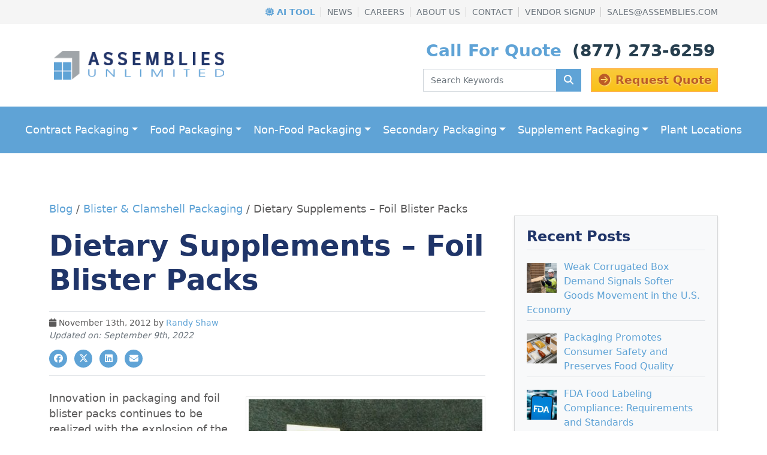

--- FILE ---
content_type: text/html; charset=UTF-8
request_url: https://www.assemblies.com/foil-blister-packs/
body_size: 14065
content:
<!DOCTYPE html>
<html lang="en-US">
  <head>
    <meta charset="UTF-8">
    <meta name="viewport" content="width=device-width, initial-scale=1">
    <link rel="icon" type="image/x-icon" href="https://www.assemblies.com/wp-content/themes/assemblies/assets/img/favicon.ico">
    <link rel="apple-touch-icon" href="https://www.assemblies.com/wp-content/themes/assemblies/assets/img/assemblies-touch.png">
    <link rel="apple-touch-icon" sizes="72x72" href="https://www.assemblies.com/wp-content/themes/assemblies/assets/img/assemblies-touch-72x72.png">
    <link rel="apple-touch-icon" sizes="114x114" href="https://www.assemblies.com/wp-content/themes/assemblies/assets/img/assemblies-touch-114x114.png">
    <meta name='robots' content='index, follow, max-image-preview:large, max-snippet:-1, max-video-preview:-1' />

	<!-- This site is optimized with the Yoast SEO plugin v26.8 - https://yoast.com/product/yoast-seo-wordpress/ -->
	<title>Dietary Supplements - Foil Blister Packs - Blister Packaging</title>
	<meta name="description" content="There are many pill packaging considerations for dietary supplements. This article also dives into specifics on foil blister packs and blister packaging." />
	<link rel="canonical" href="https://www.assemblies.com/foil-blister-packs/" />
	<meta property="og:locale" content="en_US" />
	<meta property="og:type" content="article" />
	<meta property="og:title" content="Dietary Supplements - Foil Blister Packs - Blister Packaging" />
	<meta property="og:description" content="There are many pill packaging considerations for dietary supplements. This article also dives into specifics on foil blister packs and blister packaging." />
	<meta property="og:url" content="https://www.assemblies.com/foil-blister-packs/" />
	<meta property="og:site_name" content="Assemblies Unlimited" />
	<meta property="article:publisher" content="https://www.facebook.com/AssembliesUnlimited" />
	<meta property="article:published_time" content="2012-11-13T15:56:40+00:00" />
	<meta property="article:modified_time" content="2022-09-09T20:16:02+00:00" />
	<meta property="og:image" content="https://www.assemblies.com/wp-content/uploads/2012/07/AUI-Product-pics-081612-024-rotated-e1611451228912.jpg" />
	<meta property="og:image:width" content="1691" />
	<meta property="og:image:height" content="2164" />
	<meta property="og:image:type" content="image/jpeg" />
	<meta name="author" content="Randy Shaw" />
	<meta name="twitter:card" content="summary_large_image" />
	<meta name="twitter:creator" content="@assembliesunlmt" />
	<meta name="twitter:site" content="@assembliesunlmt" />
	<meta name="twitter:label1" content="Written by" />
	<meta name="twitter:data1" content="Randy Shaw" />
	<meta name="twitter:label2" content="Est. reading time" />
	<meta name="twitter:data2" content="4 minutes" />
	<script type="application/ld+json" class="yoast-schema-graph">{"@context":"https://schema.org","@graph":[{"@type":"Article","@id":"https://www.assemblies.com/foil-blister-packs/#article","isPartOf":{"@id":"https://www.assemblies.com/foil-blister-packs/"},"author":{"name":"Randy Shaw","@id":"https://www.assemblies.com/#/schema/person/94c63987255a0996864e258300350ecb"},"headline":"Dietary Supplements &#8211; Foil Blister Packs","datePublished":"2012-11-13T15:56:40+00:00","dateModified":"2022-09-09T20:16:02+00:00","mainEntityOfPage":{"@id":"https://www.assemblies.com/foil-blister-packs/"},"wordCount":647,"commentCount":0,"publisher":{"@id":"https://www.assemblies.com/#organization"},"image":{"@id":"https://www.assemblies.com/foil-blister-packs/#primaryimage"},"thumbnailUrl":"https://www.assemblies.com/wp-content/uploads/2012/07/AUI-Product-pics-081612-024-rotated-e1611451228912.jpg","articleSection":["Blister &amp; Clamshell Packaging"],"inLanguage":"en-US","potentialAction":[{"@type":"CommentAction","name":"Comment","target":["https://www.assemblies.com/foil-blister-packs/#respond"]}]},{"@type":"WebPage","@id":"https://www.assemblies.com/foil-blister-packs/","url":"https://www.assemblies.com/foil-blister-packs/","name":"Dietary Supplements - Foil Blister Packs - Blister Packaging","isPartOf":{"@id":"https://www.assemblies.com/#website"},"primaryImageOfPage":{"@id":"https://www.assemblies.com/foil-blister-packs/#primaryimage"},"image":{"@id":"https://www.assemblies.com/foil-blister-packs/#primaryimage"},"thumbnailUrl":"https://www.assemblies.com/wp-content/uploads/2012/07/AUI-Product-pics-081612-024-rotated-e1611451228912.jpg","datePublished":"2012-11-13T15:56:40+00:00","dateModified":"2022-09-09T20:16:02+00:00","description":"There are many pill packaging considerations for dietary supplements. This article also dives into specifics on foil blister packs and blister packaging.","breadcrumb":{"@id":"https://www.assemblies.com/foil-blister-packs/#breadcrumb"},"inLanguage":"en-US","potentialAction":[{"@type":"ReadAction","target":["https://www.assemblies.com/foil-blister-packs/"]}]},{"@type":"ImageObject","inLanguage":"en-US","@id":"https://www.assemblies.com/foil-blister-packs/#primaryimage","url":"https://www.assemblies.com/wp-content/uploads/2012/07/AUI-Product-pics-081612-024-rotated-e1611451228912.jpg","contentUrl":"https://www.assemblies.com/wp-content/uploads/2012/07/AUI-Product-pics-081612-024-rotated-e1611451228912.jpg","width":1691,"height":2164,"caption":"Carded Blister Packaging"},{"@type":"BreadcrumbList","@id":"https://www.assemblies.com/foil-blister-packs/#breadcrumb","itemListElement":[{"@type":"ListItem","position":1,"name":"Blog","item":"https://www.assemblies.com/blog/"},{"@type":"ListItem","position":2,"name":"Blister &amp; Clamshell Packaging","item":"https://www.assemblies.com/category/blister-packaging/"},{"@type":"ListItem","position":3,"name":"Dietary Supplements &#8211; Foil Blister Packs"}]},{"@type":"WebSite","@id":"https://www.assemblies.com/#website","url":"https://www.assemblies.com/","name":"Assemblies Unlimited","description":"Contract Packaging","publisher":{"@id":"https://www.assemblies.com/#organization"},"potentialAction":[{"@type":"SearchAction","target":{"@type":"EntryPoint","urlTemplate":"https://www.assemblies.com/?s={search_term_string}"},"query-input":{"@type":"PropertyValueSpecification","valueRequired":true,"valueName":"search_term_string"}}],"inLanguage":"en-US"},{"@type":"Organization","@id":"https://www.assemblies.com/#organization","name":"Assemblies Unlimited, Inc.","url":"https://www.assemblies.com/","logo":{"@type":"ImageObject","inLanguage":"en-US","@id":"https://www.assemblies.com/#/schema/logo/image/","url":"https://www.assemblies.com/wp-content/uploads/2020/02/assemblies-unlimited-inc_225x60.png","contentUrl":"https://www.assemblies.com/wp-content/uploads/2020/02/assemblies-unlimited-inc_225x60.png","width":255,"height":60,"caption":"Assemblies Unlimited, Inc."},"image":{"@id":"https://www.assemblies.com/#/schema/logo/image/"},"sameAs":["https://www.facebook.com/AssembliesUnlimited","https://x.com/assembliesunlmt","https://www.linkedin.com/company/assemblies-unlimited-inc","https://www.pinterest.com/assemblies/","https://www.youtube.com/user/AssembliesUnlimited","https://www.instagram.com/assembliesunlimited/"]},{"@type":"Person","@id":"https://www.assemblies.com/#/schema/person/94c63987255a0996864e258300350ecb","name":"Randy Shaw","image":{"@type":"ImageObject","inLanguage":"en-US","@id":"https://www.assemblies.com/#/schema/person/image/","url":"https://secure.gravatar.com/avatar/beb5080f65e67c8386e978839d62cdf1d0cb55f2fd0ede6556172c25bd28204f?s=96&d=mm&r=g","contentUrl":"https://secure.gravatar.com/avatar/beb5080f65e67c8386e978839d62cdf1d0cb55f2fd0ede6556172c25bd28204f?s=96&d=mm&r=g","caption":"Randy Shaw"},"description":"Randy Shaw is the CEO of Assemblies Unlimited, a specialist in contract packaging, contract filling, and assembly services. Being in sales his whole career, he previously sold for ITW, Molex and an Industrial Rep firm before starting his own business in 1993. Randy was born and raised in Mt. Prospect, IL, got a B.S. degree from NIU, and currently resides in St. Charles, IL. He is married with 5 children.","url":"https://www.assemblies.com/author/randy/"}]}</script>
	<!-- / Yoast SEO plugin. -->


<link rel='dns-prefetch' href='//cdnjs.cloudflare.com' />
<link rel='dns-prefetch' href='//www.assemblies.com' />
<link rel="alternate" type="application/rss+xml" title="Assemblies Unlimited &raquo; Feed" href="https://www.assemblies.com/feed/" />
<link rel="alternate" title="oEmbed (JSON)" type="application/json+oembed" href="https://www.assemblies.com/wp-json/oembed/1.0/embed?url=https%3A%2F%2Fwww.assemblies.com%2Ffoil-blister-packs%2F" />
<link rel="alternate" title="oEmbed (XML)" type="text/xml+oembed" href="https://www.assemblies.com/wp-json/oembed/1.0/embed?url=https%3A%2F%2Fwww.assemblies.com%2Ffoil-blister-packs%2F&#038;format=xml" />
<style id='wp-img-auto-sizes-contain-inline-css'>
img:is([sizes=auto i],[sizes^="auto," i]){contain-intrinsic-size:3000px 1500px}
/*# sourceURL=wp-img-auto-sizes-contain-inline-css */
</style>
<style id='classic-theme-styles-inline-css'>
/*! This file is auto-generated */
.wp-block-button__link{color:#fff;background-color:#32373c;border-radius:9999px;box-shadow:none;text-decoration:none;padding:calc(.667em + 2px) calc(1.333em + 2px);font-size:1.125em}.wp-block-file__button{background:#32373c;color:#fff;text-decoration:none}
/*# sourceURL=/wp-includes/css/classic-themes.min.css */
</style>
<link rel='stylesheet' id='bootstrap-css' href='https://cdnjs.cloudflare.com/ajax/libs/twitter-bootstrap/5.1.3/css/bootstrap.min.css?ver=6.9' media='all' />
<link rel='stylesheet' id='font-awesome-css' href='https://cdnjs.cloudflare.com/ajax/libs/font-awesome/6.6.0/css/all.min.css?ver=6.9' media='all' />
<link rel='stylesheet' id='style-css' href='https://www.assemblies.com/wp-content/themes/assemblies/style.css?ver=3.6.13' media='all' />
<script src="https://cdnjs.cloudflare.com/ajax/libs/jquery/3.5.1/jquery.min.js" id="jquery-js"></script>
    <script> window.dataLayer = window.dataLayer || [];</script>
    <script>(function(w,d,s,l,i){w[l]=w[l]||[];w[l].push({'gtm.start':
    new Date().getTime(),event:'gtm.js'});var f=d.getElementsByTagName(s)[0],
    j=d.createElement(s),dl=l!='dataLayer'?'&l='+l:'';j.async=true;j.src=
    'https://www.googletagmanager.com/gtm.js?id='+i+dl;f.parentNode.insertBefore(j,f);
    })(window,document,'script','dataLayer','GTM-TR4CNQ');</script>
  <style id='global-styles-inline-css'>
:root{--wp--preset--aspect-ratio--square: 1;--wp--preset--aspect-ratio--4-3: 4/3;--wp--preset--aspect-ratio--3-4: 3/4;--wp--preset--aspect-ratio--3-2: 3/2;--wp--preset--aspect-ratio--2-3: 2/3;--wp--preset--aspect-ratio--16-9: 16/9;--wp--preset--aspect-ratio--9-16: 9/16;--wp--preset--color--black: #000000;--wp--preset--color--cyan-bluish-gray: #abb8c3;--wp--preset--color--white: #ffffff;--wp--preset--color--pale-pink: #f78da7;--wp--preset--color--vivid-red: #cf2e2e;--wp--preset--color--luminous-vivid-orange: #ff6900;--wp--preset--color--luminous-vivid-amber: #fcb900;--wp--preset--color--light-green-cyan: #7bdcb5;--wp--preset--color--vivid-green-cyan: #00d084;--wp--preset--color--pale-cyan-blue: #8ed1fc;--wp--preset--color--vivid-cyan-blue: #0693e3;--wp--preset--color--vivid-purple: #9b51e0;--wp--preset--gradient--vivid-cyan-blue-to-vivid-purple: linear-gradient(135deg,rgb(6,147,227) 0%,rgb(155,81,224) 100%);--wp--preset--gradient--light-green-cyan-to-vivid-green-cyan: linear-gradient(135deg,rgb(122,220,180) 0%,rgb(0,208,130) 100%);--wp--preset--gradient--luminous-vivid-amber-to-luminous-vivid-orange: linear-gradient(135deg,rgb(252,185,0) 0%,rgb(255,105,0) 100%);--wp--preset--gradient--luminous-vivid-orange-to-vivid-red: linear-gradient(135deg,rgb(255,105,0) 0%,rgb(207,46,46) 100%);--wp--preset--gradient--very-light-gray-to-cyan-bluish-gray: linear-gradient(135deg,rgb(238,238,238) 0%,rgb(169,184,195) 100%);--wp--preset--gradient--cool-to-warm-spectrum: linear-gradient(135deg,rgb(74,234,220) 0%,rgb(151,120,209) 20%,rgb(207,42,186) 40%,rgb(238,44,130) 60%,rgb(251,105,98) 80%,rgb(254,248,76) 100%);--wp--preset--gradient--blush-light-purple: linear-gradient(135deg,rgb(255,206,236) 0%,rgb(152,150,240) 100%);--wp--preset--gradient--blush-bordeaux: linear-gradient(135deg,rgb(254,205,165) 0%,rgb(254,45,45) 50%,rgb(107,0,62) 100%);--wp--preset--gradient--luminous-dusk: linear-gradient(135deg,rgb(255,203,112) 0%,rgb(199,81,192) 50%,rgb(65,88,208) 100%);--wp--preset--gradient--pale-ocean: linear-gradient(135deg,rgb(255,245,203) 0%,rgb(182,227,212) 50%,rgb(51,167,181) 100%);--wp--preset--gradient--electric-grass: linear-gradient(135deg,rgb(202,248,128) 0%,rgb(113,206,126) 100%);--wp--preset--gradient--midnight: linear-gradient(135deg,rgb(2,3,129) 0%,rgb(40,116,252) 100%);--wp--preset--font-size--small: 13px;--wp--preset--font-size--medium: 20px;--wp--preset--font-size--large: 36px;--wp--preset--font-size--x-large: 42px;--wp--preset--spacing--20: 0.44rem;--wp--preset--spacing--30: 0.67rem;--wp--preset--spacing--40: 1rem;--wp--preset--spacing--50: 1.5rem;--wp--preset--spacing--60: 2.25rem;--wp--preset--spacing--70: 3.38rem;--wp--preset--spacing--80: 5.06rem;--wp--preset--shadow--natural: 6px 6px 9px rgba(0, 0, 0, 0.2);--wp--preset--shadow--deep: 12px 12px 50px rgba(0, 0, 0, 0.4);--wp--preset--shadow--sharp: 6px 6px 0px rgba(0, 0, 0, 0.2);--wp--preset--shadow--outlined: 6px 6px 0px -3px rgb(255, 255, 255), 6px 6px rgb(0, 0, 0);--wp--preset--shadow--crisp: 6px 6px 0px rgb(0, 0, 0);}:where(.is-layout-flex){gap: 0.5em;}:where(.is-layout-grid){gap: 0.5em;}body .is-layout-flex{display: flex;}.is-layout-flex{flex-wrap: wrap;align-items: center;}.is-layout-flex > :is(*, div){margin: 0;}body .is-layout-grid{display: grid;}.is-layout-grid > :is(*, div){margin: 0;}:where(.wp-block-columns.is-layout-flex){gap: 2em;}:where(.wp-block-columns.is-layout-grid){gap: 2em;}:where(.wp-block-post-template.is-layout-flex){gap: 1.25em;}:where(.wp-block-post-template.is-layout-grid){gap: 1.25em;}.has-black-color{color: var(--wp--preset--color--black) !important;}.has-cyan-bluish-gray-color{color: var(--wp--preset--color--cyan-bluish-gray) !important;}.has-white-color{color: var(--wp--preset--color--white) !important;}.has-pale-pink-color{color: var(--wp--preset--color--pale-pink) !important;}.has-vivid-red-color{color: var(--wp--preset--color--vivid-red) !important;}.has-luminous-vivid-orange-color{color: var(--wp--preset--color--luminous-vivid-orange) !important;}.has-luminous-vivid-amber-color{color: var(--wp--preset--color--luminous-vivid-amber) !important;}.has-light-green-cyan-color{color: var(--wp--preset--color--light-green-cyan) !important;}.has-vivid-green-cyan-color{color: var(--wp--preset--color--vivid-green-cyan) !important;}.has-pale-cyan-blue-color{color: var(--wp--preset--color--pale-cyan-blue) !important;}.has-vivid-cyan-blue-color{color: var(--wp--preset--color--vivid-cyan-blue) !important;}.has-vivid-purple-color{color: var(--wp--preset--color--vivid-purple) !important;}.has-black-background-color{background-color: var(--wp--preset--color--black) !important;}.has-cyan-bluish-gray-background-color{background-color: var(--wp--preset--color--cyan-bluish-gray) !important;}.has-white-background-color{background-color: var(--wp--preset--color--white) !important;}.has-pale-pink-background-color{background-color: var(--wp--preset--color--pale-pink) !important;}.has-vivid-red-background-color{background-color: var(--wp--preset--color--vivid-red) !important;}.has-luminous-vivid-orange-background-color{background-color: var(--wp--preset--color--luminous-vivid-orange) !important;}.has-luminous-vivid-amber-background-color{background-color: var(--wp--preset--color--luminous-vivid-amber) !important;}.has-light-green-cyan-background-color{background-color: var(--wp--preset--color--light-green-cyan) !important;}.has-vivid-green-cyan-background-color{background-color: var(--wp--preset--color--vivid-green-cyan) !important;}.has-pale-cyan-blue-background-color{background-color: var(--wp--preset--color--pale-cyan-blue) !important;}.has-vivid-cyan-blue-background-color{background-color: var(--wp--preset--color--vivid-cyan-blue) !important;}.has-vivid-purple-background-color{background-color: var(--wp--preset--color--vivid-purple) !important;}.has-black-border-color{border-color: var(--wp--preset--color--black) !important;}.has-cyan-bluish-gray-border-color{border-color: var(--wp--preset--color--cyan-bluish-gray) !important;}.has-white-border-color{border-color: var(--wp--preset--color--white) !important;}.has-pale-pink-border-color{border-color: var(--wp--preset--color--pale-pink) !important;}.has-vivid-red-border-color{border-color: var(--wp--preset--color--vivid-red) !important;}.has-luminous-vivid-orange-border-color{border-color: var(--wp--preset--color--luminous-vivid-orange) !important;}.has-luminous-vivid-amber-border-color{border-color: var(--wp--preset--color--luminous-vivid-amber) !important;}.has-light-green-cyan-border-color{border-color: var(--wp--preset--color--light-green-cyan) !important;}.has-vivid-green-cyan-border-color{border-color: var(--wp--preset--color--vivid-green-cyan) !important;}.has-pale-cyan-blue-border-color{border-color: var(--wp--preset--color--pale-cyan-blue) !important;}.has-vivid-cyan-blue-border-color{border-color: var(--wp--preset--color--vivid-cyan-blue) !important;}.has-vivid-purple-border-color{border-color: var(--wp--preset--color--vivid-purple) !important;}.has-vivid-cyan-blue-to-vivid-purple-gradient-background{background: var(--wp--preset--gradient--vivid-cyan-blue-to-vivid-purple) !important;}.has-light-green-cyan-to-vivid-green-cyan-gradient-background{background: var(--wp--preset--gradient--light-green-cyan-to-vivid-green-cyan) !important;}.has-luminous-vivid-amber-to-luminous-vivid-orange-gradient-background{background: var(--wp--preset--gradient--luminous-vivid-amber-to-luminous-vivid-orange) !important;}.has-luminous-vivid-orange-to-vivid-red-gradient-background{background: var(--wp--preset--gradient--luminous-vivid-orange-to-vivid-red) !important;}.has-very-light-gray-to-cyan-bluish-gray-gradient-background{background: var(--wp--preset--gradient--very-light-gray-to-cyan-bluish-gray) !important;}.has-cool-to-warm-spectrum-gradient-background{background: var(--wp--preset--gradient--cool-to-warm-spectrum) !important;}.has-blush-light-purple-gradient-background{background: var(--wp--preset--gradient--blush-light-purple) !important;}.has-blush-bordeaux-gradient-background{background: var(--wp--preset--gradient--blush-bordeaux) !important;}.has-luminous-dusk-gradient-background{background: var(--wp--preset--gradient--luminous-dusk) !important;}.has-pale-ocean-gradient-background{background: var(--wp--preset--gradient--pale-ocean) !important;}.has-electric-grass-gradient-background{background: var(--wp--preset--gradient--electric-grass) !important;}.has-midnight-gradient-background{background: var(--wp--preset--gradient--midnight) !important;}.has-small-font-size{font-size: var(--wp--preset--font-size--small) !important;}.has-medium-font-size{font-size: var(--wp--preset--font-size--medium) !important;}.has-large-font-size{font-size: var(--wp--preset--font-size--large) !important;}.has-x-large-font-size{font-size: var(--wp--preset--font-size--x-large) !important;}
/*# sourceURL=global-styles-inline-css */
</style>
</head>

<body class="wp-singular post-template-default single single-post postid-1292 single-format-standard wp-theme-assemblies">

  <noscript><iframe src="//www.googletagmanager.com/ns.html?id=GTM-TR4CNQ" height="0" width="0" style="display:none;visibility:hidden"></iframe></noscript>

  <div id="bar">
    <div class="container">
      <div class="row">
        <div class="col-12">
          <ul class="list-inline links">
            <li class="list-inline-item fw-bold"><a href="https://www.assemblies.com/packaging-ai/" title="Packaging AI Tool" class="text-blue-light"><span class="fas fa-microchip d-none d-lg-inline"></span> AI Tool</a></li>
            <li class="list-inline-item nav-hide"><a href="https://www.assemblies.com/news/" title="Assemblies News & Press">News</a></li>
            <li class="list-inline-item nav-hide"><a href="https://www.assemblies.com/careers/" title="Careers at Assemblies Unlimited">Careers</a></li>
            <li class="list-inline-item"><a href="https://www.assemblies.com/about-us/" title="About Assemblies Unlimited">About Us</a></li>
            <li class="list-inline-item nav-hide"><a href="https://www.assemblies.com/contact-us/" title="Contact Assemblies Unlimited">Contact</a></li>
            <li class="list-inline-item"><a href="https://crm.assemblies.com/portal/signup" target="_blank" rel="noopener" title="Assemblies Unlimited Vendor Signup">Vendor Signup</a></li>
            <li class="list-inline-item"><a href="mailto:&#115;&#97;les&#64;&#97;ssemb&#108;&#105;e&#115;.c&#111;&#109;?subject=Contract%20Packaging%20Web%20Inquiry%20(T)">&#115;&#97;&#108;e&#115;&#64;&#97;&#115;&#115;embli&#101;&#115;.c&#111;&#109;</a></li>
          </ul>
        </div>
      </div>
    </div>
  </div>

  <div class="container py-2 py-lg-4">
    <div class="row">
      <div class="col-12 d-flex justify-content-between align-items-center">
        <a href="https://www.assemblies.com"><img src="https://www.assemblies.com/wp-content/themes/assemblies/assets/img/assemblies-unlimited-logo.png" class="img-fluid p-2" width="300" height="50" alt="Assemblies Unlimited, Inc." /></a>
        <div class="text-center">
          <ul class="list-inline phone-cta fs-3 ms-2 ms-md-5 ms-lg-0 mb-0 fw-bold">
            <li class="list-inline-item float-end float-lg-none">Call For Quote</li>
            <li class="list-inline-item float-end float-lg-none">
              <a href="tel:18772736259" onClick="dataLayer.push({'event': 'phone', 'event_category': 'header', 'event_label': '18772736259'});">(877) 273-6259</a>
            </li>
          </ul>
          <div class="d-flex justify-content-end align-items-center mt-2 g-2">
            <div class="d-none d-lg-block me-3">
<form method="get" id="searchform" action="https://www.assemblies.com/">
    <div class="input-group">
        <input type="text" class="form-control" name="s" value="" placeholder="Search Keywords" />
        <button class="btn btn-primary" type="submit">
            <i class="fas fa-search"></i>
        </button>
    </div>
</form>
</div>
            <a href="https://www.assemblies.com/quote/" onClick="dataLayer.push({'event': 'rfq', 'event_category': 'button', 'event_label': 'header'});" class="btn btn-cta btn-sm small bg-gradient d-none d-lg-block"><i class="fas fa-fw fa-arrow-circle-right"></i> Request Quote</a>
          </div>
        </div>
      </div>
    </div>
  </div>

  <nav class="navbar navbar-expand-lg py-3 py-lg-0" aria-label="Main navigation">
      <div class="container-fluid">
          <button class="navbar-toggler p-0 border-0 ms-auto" type="button" aria-label="Toggle navigation">
              <span class="navbar-toggler-icon"></span>
              <span class="navbar-toggler-icon"></span>
              <span class="navbar-toggler-icon"></span>
          </button>
          <div class="navbar-collapse offcanvas-collapse">
              <div class="close-icon"></div>
              <ul id="menu-navigation" class="navbar-nav mx-auto"><li itemscope="itemscope" itemtype="https://www.schema.org/SiteNavigationElement" id="menu-item-4579" class="menu-item menu-item-type-post_type menu-item-object-page menu-item-has-children has-subnav menu-item-4579 nav-item"><a title="Contract Packaging" href="https://www.assemblies.com/contract-packaging/" itemprop="url" class="dropdown-toggle nav-link">Contract Packaging</a>
<ul class="sub-menu">
	<li itemscope="itemscope" itemtype="https://www.schema.org/SiteNavigationElement" id="menu-item-5041" class="strong menu-item menu-item-type-post_type menu-item-object-page menu-item-5041 nav-item"><a title="All Contract Packaging Services" href="https://www.assemblies.com/contract-packaging/" itemprop="url" class="nav-link">All Contract Packaging</a></li>
	<li itemscope="itemscope" itemtype="https://www.schema.org/SiteNavigationElement" id="menu-item-4582" class="menu-item menu-item-type-post_type menu-item-object-page menu-item-4582 nav-item"><a title="Food Packaging" href="https://www.assemblies.com/food-packaging/" itemprop="url" class="nav-link">Food Packaging</a></li>
	<li itemscope="itemscope" itemtype="https://www.schema.org/SiteNavigationElement" id="menu-item-4587" class="menu-item menu-item-type-post_type menu-item-object-page menu-item-4587 nav-item"><a title="Non-Food Packaging" href="https://www.assemblies.com/non-food-packaging/" itemprop="url" class="nav-link">Non-Food Packaging</a></li>
	<li itemscope="itemscope" itemtype="https://www.schema.org/SiteNavigationElement" id="menu-item-4589" class="menu-item menu-item-type-post_type menu-item-object-page menu-item-4589 nav-item"><a title="Secondary Packaging" href="https://www.assemblies.com/secondary-packaging/" itemprop="url" class="nav-link">Secondary Packaging</a></li>
	<li itemscope="itemscope" itemtype="https://www.schema.org/SiteNavigationElement" id="menu-item-4581" class="menu-item menu-item-type-post_type menu-item-object-page menu-item-4581 nav-item"><a title="Supplement Packaging" href="https://www.assemblies.com/supplement-packaging/" itemprop="url" class="nav-link">Supplement Packaging</a></li>
</ul>
</li>
<li itemscope="itemscope" itemtype="https://www.schema.org/SiteNavigationElement" id="menu-item-2122" class="menu-item menu-item-type-post_type menu-item-object-page menu-item-has-children has-subnav menu-item-2122 nav-item"><a title="Food Packaging Services" href="https://www.assemblies.com/food-packaging/" itemprop="url" class="dropdown-toggle nav-link">Food Packaging</a>
<ul class="sub-menu">
	<li itemscope="itemscope" itemtype="https://www.schema.org/SiteNavigationElement" id="menu-item-5042" class="strong menu-item menu-item-type-post_type menu-item-object-page menu-item-5042 nav-item"><a title="All Food Packaging Services" href="https://www.assemblies.com/food-packaging/" itemprop="url" class="nav-link">All Food Packaging</a></li>
	<li itemscope="itemscope" itemtype="https://www.schema.org/SiteNavigationElement" id="menu-item-5127" class="menu-item menu-item-type-post_type menu-item-object-page menu-item-5127 nav-item"><a title="Frozen Foods Packaging" href="https://www.assemblies.com/frozen-foods-packaging/" itemprop="url" class="nav-link">Frozen Foods Packaging</a></li>
	<li itemscope="itemscope" itemtype="https://www.schema.org/SiteNavigationElement" id="menu-item-1657" class="menu-item menu-item-type-post_type menu-item-object-page menu-item-1657 nav-item"><a title="Dry Powder Fill Packaging" href="https://www.assemblies.com/powder-filling-packaging/" itemprop="url" class="nav-link">Pouching</a></li>
	<li itemscope="itemscope" itemtype="https://www.schema.org/SiteNavigationElement" id="menu-item-1658" class="menu-item menu-item-type-post_type menu-item-object-page menu-item-1658 nav-item"><a title="Liquid Packaging" href="https://www.assemblies.com/pouching-liquid-packaging/" itemprop="url" class="nav-link">Liquid Packaging</a></li>
	<li itemscope="itemscope" itemtype="https://www.schema.org/SiteNavigationElement" id="menu-item-1647" class="menu-item menu-item-type-post_type menu-item-object-page menu-item-1647 nav-item"><a title="Club Pack Food Packaging" href="https://www.assemblies.com/club-packs/" itemprop="url" class="nav-link">Club Packs</a></li>
	<li itemscope="itemscope" itemtype="https://www.schema.org/SiteNavigationElement" id="menu-item-1642" class="menu-item menu-item-type-post_type menu-item-object-page menu-item-1642 nav-item"><a title="Food Bottle Fill Packaging " href="https://www.assemblies.com/bottle-filling/" itemprop="url" class="nav-link">Bottle / Cup Filling</a></li>
	<li itemscope="itemscope" itemtype="https://www.schema.org/SiteNavigationElement" id="menu-item-5046" class="menu-item menu-item-type-post_type menu-item-object-page menu-item-5046 nav-item"><a title="Bag In Box" href="https://www.assemblies.com/bag-in-box/" itemprop="url" class="nav-link">Bag In Box</a></li>
	<li itemscope="itemscope" itemtype="https://www.schema.org/SiteNavigationElement" id="menu-item-1638" class="menu-item menu-item-type-post_type menu-item-object-page menu-item-1638 nav-item"><a title="Stick Packaging" href="https://www.assemblies.com/stick-packaging/" itemprop="url" class="nav-link">Stick Packaging</a></li>
	<li itemscope="itemscope" itemtype="https://www.schema.org/SiteNavigationElement" id="menu-item-1644" class="menu-item menu-item-type-post_type menu-item-object-page menu-item-1644 nav-item"><a title="Carton Packaging" href="https://www.assemblies.com/cartoning/" itemprop="url" class="nav-link">Cartoning</a></li>
	<li itemscope="itemscope" itemtype="https://www.schema.org/SiteNavigationElement" id="menu-item-1661" class="menu-item menu-item-type-post_type menu-item-object-page menu-item-1661 nav-item"><a title="Seasonal Gift Set Packaging" href="https://www.assemblies.com/seasonal-gift-sets/" itemprop="url" class="nav-link">Seasonal Gift Sets</a></li>
	<li itemscope="itemscope" itemtype="https://www.schema.org/SiteNavigationElement" id="menu-item-3872" class="menu-item menu-item-type-post_type menu-item-object-page menu-item-3872 nav-item"><a title="Hot Fill/Pasteurization" href="https://www.assemblies.com/hot-fill-pasteurization/" itemprop="url" class="nav-link">Hot Fill/Pasteurization</a></li>
</ul>
</li>
<li itemscope="itemscope" itemtype="https://www.schema.org/SiteNavigationElement" id="menu-item-4586" class="menu-item menu-item-type-post_type menu-item-object-page menu-item-has-children has-subnav menu-item-4586 nav-item"><a title="Non-Food Packaging" href="https://www.assemblies.com/non-food-packaging/" itemprop="url" class="dropdown-toggle nav-link">Non-Food Packaging</a>
<ul class="sub-menu">
	<li itemscope="itemscope" itemtype="https://www.schema.org/SiteNavigationElement" id="menu-item-5043" class="strong menu-item menu-item-type-post_type menu-item-object-page menu-item-5043 nav-item"><a title="All Non-Food Packaging Services" href="https://www.assemblies.com/non-food-packaging/" itemprop="url" class="nav-link">All Non-Food Packaging</a></li>
	<li itemscope="itemscope" itemtype="https://www.schema.org/SiteNavigationElement" id="menu-item-1659" class="menu-item menu-item-type-post_type menu-item-object-page menu-item-1659 nav-item"><a title="Flexible Packaging" href="https://www.assemblies.com/flexible-packaging/" itemprop="url" class="nav-link">Pouching</a></li>
	<li itemscope="itemscope" itemtype="https://www.schema.org/SiteNavigationElement" id="menu-item-1643" class="menu-item menu-item-type-post_type menu-item-object-page menu-item-1643 nav-item"><a title="Bottle Filling" href="https://www.assemblies.com/bottle-fill-packaging/" itemprop="url" class="nav-link">Bottle Filling</a></li>
</ul>
</li>
<li itemscope="itemscope" itemtype="https://www.schema.org/SiteNavigationElement" id="menu-item-3219" class="menu-item menu-item-type-post_type menu-item-object-page menu-item-has-children has-subnav menu-item-3219 nav-item"><a title="Secondary Packaging" href="https://www.assemblies.com/secondary-packaging/" itemprop="url" class="dropdown-toggle nav-link">Secondary Packaging</a>
<ul class="sub-menu">
	<li itemscope="itemscope" itemtype="https://www.schema.org/SiteNavigationElement" id="menu-item-5044" class="strong menu-item menu-item-type-post_type menu-item-object-page menu-item-5044 nav-item"><a title="All Secondary Packaging Services" href="https://www.assemblies.com/secondary-packaging/" itemprop="url" class="nav-link">All Secondary Packaging</a></li>
	<li itemscope="itemscope" itemtype="https://www.schema.org/SiteNavigationElement" id="menu-item-1641" class="menu-item menu-item-type-post_type menu-item-object-page menu-item-1641 nav-item"><a title="Blister Packaging" href="https://www.assemblies.com/blister-packaging/" itemprop="url" class="nav-link">Blister Packaging</a></li>
	<li itemscope="itemscope" itemtype="https://www.schema.org/SiteNavigationElement" id="menu-item-1646" class="menu-item menu-item-type-post_type menu-item-object-page menu-item-1646 nav-item"><a title="Clamshell Packaging" href="https://www.assemblies.com/clamshell-packaging/" itemprop="url" class="nav-link">Clamshell Packaging</a></li>
	<li itemscope="itemscope" itemtype="https://www.schema.org/SiteNavigationElement" id="menu-item-1656" class="menu-item menu-item-type-post_type menu-item-object-page menu-item-1656 nav-item"><a title="POP Display Assembly" href="https://www.assemblies.com/pop-assembly/" itemprop="url" class="nav-link">POP Display Assembly</a></li>
	<li itemscope="itemscope" itemtype="https://www.schema.org/SiteNavigationElement" id="menu-item-1695" class="menu-item menu-item-type-post_type menu-item-object-page menu-item-1695 nav-item"><a title="Club Pack Packaging" href="https://www.assemblies.com/club-store-packaging/" itemprop="url" class="nav-link">Club Packs</a></li>
	<li itemscope="itemscope" itemtype="https://www.schema.org/SiteNavigationElement" id="menu-item-1660" class="menu-item menu-item-type-post_type menu-item-object-page menu-item-1660 nav-item"><a title="Repackaging" href="https://www.assemblies.com/repackaging/" itemprop="url" class="nav-link">Repackaging</a></li>
	<li itemscope="itemscope" itemtype="https://www.schema.org/SiteNavigationElement" id="menu-item-1636" class="menu-item menu-item-type-post_type menu-item-object-page menu-item-1636 nav-item"><a title="Shrink Wrapping" href="https://www.assemblies.com/shrink-wrapping/" itemprop="url" class="nav-link">Shrink Wrap Packaging</a></li>
	<li itemscope="itemscope" itemtype="https://www.schema.org/SiteNavigationElement" id="menu-item-1645" class="menu-item menu-item-type-post_type menu-item-object-page menu-item-1645 nav-item"><a title="Cello Wrapping" href="https://www.assemblies.com/cello-wrapping/" itemprop="url" class="nav-link">Cello Wrapping</a></li>
	<li itemscope="itemscope" itemtype="https://www.schema.org/SiteNavigationElement" id="menu-item-1652" class="menu-item menu-item-type-post_type menu-item-object-page menu-item-1652 nav-item"><a title="Gift Set Packaging" href="https://www.assemblies.com/gift-set-assembly/" itemprop="url" class="nav-link">Gift Set Packaging</a></li>
	<li itemscope="itemscope" itemtype="https://www.schema.org/SiteNavigationElement" id="menu-item-1653" class="menu-item menu-item-type-post_type menu-item-object-page menu-item-1653 nav-item"><a title="Kit Assembly Packaging" href="https://www.assemblies.com/kitting/" itemprop="url" class="nav-link">Sampling / Kit Assembly</a></li>
	<li itemscope="itemscope" itemtype="https://www.schema.org/SiteNavigationElement" id="menu-item-1651" class="dropdown menu-item menu-item-type-post_type menu-item-object-page menu-item-1651 nav-item"><a title="Fulfillment Services" href="https://www.assemblies.com/fulfillment-services/" itemprop="url" class="nav-link">Fulfillment Services</a></li>
	<li itemscope="itemscope" itemtype="https://www.schema.org/SiteNavigationElement" id="menu-item-2614" class="menu-item menu-item-type-post_type menu-item-object-page menu-item-2614 nav-item"><a title="Labeling and Packaging" href="https://www.assemblies.com/labeling/" itemprop="url" class="nav-link">Labeling / Relabeling</a></li>
</ul>
</li>
<li itemscope="itemscope" itemtype="https://www.schema.org/SiteNavigationElement" id="menu-item-2129" class="menu-item menu-item-type-post_type menu-item-object-page menu-item-has-children has-subnav menu-item-2129 nav-item"><a title="Supplement Packaging" href="https://www.assemblies.com/supplement-packaging/" itemprop="url" class="dropdown-toggle nav-link">Supplement Packaging</a>
<ul class="sub-menu">
	<li itemscope="itemscope" itemtype="https://www.schema.org/SiteNavigationElement" id="menu-item-5045" class="strong menu-item menu-item-type-post_type menu-item-object-page menu-item-5045 nav-item"><a title="Supplement Packaging Services" href="https://www.assemblies.com/supplement-packaging/" itemprop="url" class="nav-link">All Supplement Packaging</a></li>
	<li itemscope="itemscope" itemtype="https://www.schema.org/SiteNavigationElement" id="menu-item-2069" class="menu-item menu-item-type-post_type menu-item-object-page menu-item-2069 nav-item"><a title="Gummy Bear Packaging" href="https://www.assemblies.com/gummy-bear-packaging/" itemprop="url" class="nav-link">Gummy Bear Packaging</a></li>
	<li itemscope="itemscope" itemtype="https://www.schema.org/SiteNavigationElement" id="menu-item-2147" class="menu-item menu-item-type-post_type menu-item-object-page menu-item-2147 nav-item"><a title="Supplement Bottle Packaging" href="https://www.assemblies.com/supplement-bottle-filling/" itemprop="url" class="nav-link">Supplement Bottle Filling</a></li>
	<li itemscope="itemscope" itemtype="https://www.schema.org/SiteNavigationElement" id="menu-item-3961" class="menu-item menu-item-type-post_type menu-item-object-page menu-item-3961 nav-item"><a title="Wellness Packaging" href="https://www.assemblies.com/wellness-packaging/" itemprop="url" class="nav-link">Wellness Packaging</a></li>
</ul>
</li>
<li itemscope="itemscope" itemtype="https://www.schema.org/SiteNavigationElement" id="menu-item-1663" class="nav-hide menu-item menu-item-type-post_type menu-item-object-page menu-item-1663 nav-item"><a title="Contract Packaging Plant Locations" href="https://www.assemblies.com/plant-locations/" itemprop="url" class="nav-link">Plant Locations</a></li>
</ul>              <div class="d-flex flex-column d-lg-none">
                <a href="https://www.assemblies.com/quote/" onClick="dataLayer.push({'event': 'rfq', 'event_category': 'button', 'event_label': 'menu'});" class="btn btn-cta bg-gradient w-100 my-4"><i class="fas fa-fw fa-arrow-circle-right"></i> Request Quote</a>
                <a href="mailto:s&#97;&#108;e&#115;&#64;ass&#101;m&#98;l&#105;es&#46;c&#111;m?subject=Contract%20Packaging%20Web%20Inquiry%20(Menu)" onClick="dataLayer.push({'event': 'trackEvent', 'event_category': 'Button', 'eventAction': 'CTA', 'event_label': 'Email Menu'});" class="fw-bold w-100"><i class="fas fa-fw fa-envelope"></i> sales@assemblies.com</a>
                <a href="tel:18772736259" onClick="dataLayer.push({'event': 'phone', 'event_category': 'menu', 'event_label': '18772736259'});" class="fw-bold mt-2 w-100"><i class="fas fa-fw fa-phone"></i> (877) 273-6259</a>
              </div>
          </div>
      </div>
  </nav>












    <section class="container overflow-hidden">
    	<div class="row gx-5">
			<div class="col-lg-7 col-xl-8">
                                <article class="post-1292 post type-post status-publish format-standard has-post-thumbnail hentry category-blister-packaging" id="post-1292" itemscope itemtype="http://schema.org/BlogPosting">

                    <p id="breadcrumbs"><span><span><a href="https://www.assemblies.com/blog/">Blog</a></span> / <span><a href="https://www.assemblies.com/category/blister-packaging/">Blister &amp; Clamshell Packaging</a></span> / <span class="breadcrumb_last" aria-current="page">Dietary Supplements &#8211; Foil Blister Packs</span></span></p>                	
                    <h1 itemprop="headline" class="display-5 fw-bold">Dietary Supplements &#8211; Foil Blister Packs</h1>
                	
                    <div class="border-top border-bottom py-2 my-4">
                        <div class="entry-meta small"><i class="fas fa-calendar"></i>
                            <time itemprop="datePublished" datetime="2012-11-13T09:56:40-06:00">
                                November 13th, 2012                            </time> by 
                            <span class="vcard">
                                <a class="url fn person-name" href="https://www.assemblies.com/author/randy/" title="Randy Shaw" rel="author">
                                <span itemprop="name">Randy Shaw</span>
                                </a>
                            </span>
                                                            <div class="fst-italic text-muted">Updated on:
                                <time itemprop="dateModified" class="updated" datetime="2022-09-09T15:16:02-05:00">
                                    September 9th, 2022                                </time>
                                </div>
                                                        <ul class="list-inline social-buttons social-blog">
                                <li class="list-inline-item"><a class="social-facebook" href="https://www.facebook.com/sharer.php?u=https://www.assemblies.com/foil-blister-packs/" title="Share Article: Dietary Supplements &#8211; Foil Blister Packs" rel="noopener noreferrer" target="_blank"><i class="fab fa-facebook"></i></a></li>
                                <li class="list-inline-item"><a class="social-twitter" href="https://twitter.com/intent/tweet?url=https://www.assemblies.com/foil-blister-packs/&text=Dietary+Supplements+%26%238211%3B+Foil+Blister+Packs" title="Tweet Article: Dietary Supplements &#8211; Foil Blister Packs" rel="noopener noreferrer" target="_blank"><i class="fab fa-x-twitter"></i></a></li>
                                <li class="list-inline-item"><a class="social-linkedin" href="https://www.linkedin.com/sharing/share-offsite/?url=https://www.assemblies.com/foil-blister-packs/" title="Post Article: Dietary Supplements &#8211; Foil Blister Packs" rel="noopener noreferrer" target="_blank"><i class="fab fa-linkedin"></i></a></li>
                                <li class="list-inline-item"><a class="" href="mailto:%20?subject=Check%20Out%20This%20Article&amp;body=%0D%0ADietary%20Supplements%20&#8211;%20Foil%20Blister%20Packs%0D%0Ahttps://www.assemblies.com/foil-blister-packs/" title="Email Article: Dietary%20Supplements%20&#8211;%20Foil%20Blister%20Packs"><i class="fas fa-envelope"></i></a></li>
                            </ul>
                        </div>
                                                                    </div>
                    
                    <div class="entry">
                        <p><img fetchpriority="high" decoding="async" itemprop="image" class="alignright size-medium wp-image-1204 img-fluid" src="https://www.assemblies.com/wp-content/uploads/2012/07/AUI-Product-pics-081612-024-rotated-e1611451228912-400x512.jpg" alt="Carded Blister Packaging" width="400" height="512" srcset="https://www.assemblies.com/wp-content/uploads/2012/07/AUI-Product-pics-081612-024-rotated-e1611451228912-400x512.jpg 400w, https://www.assemblies.com/wp-content/uploads/2012/07/AUI-Product-pics-081612-024-rotated-e1611451228912-856x1095.jpg 856w, https://www.assemblies.com/wp-content/uploads/2012/07/AUI-Product-pics-081612-024-rotated-e1611451228912-768x983.jpg 768w, https://www.assemblies.com/wp-content/uploads/2012/07/AUI-Product-pics-081612-024-rotated-e1611451228912.jpg 1691w" sizes="(max-width: 400px) 100vw, 400px" />Innovation in packaging and foil blister packs continues to be realized with the explosion of the Dietary Supplement industry, which offers everything from vitamins and energy to probiotics and male enhancement anecdotes.</p>
<p>OTC pills, tablets, capsules, and lozenges are often marketed primarily in familiar foil blister packs and then housed in a chipboard sleeve or retail box. Supplements sold in plastic bottles have grown in popularity as a rigid container offers many advantages to the buyer AND seller:</p>
<ol>
<li>The product can be viewed 360 degrees</li>
<li>The <a title="Rigid Container" href="https://www.assemblies.com/rigid-packaging/">rigid container</a> comes in many sizes to serve everything from the small Pharmacy to the Club Store</li>
<li>A plastic bottle provides tamper evidence as well as a reclose ability feature</li>
</ol>
<h2>Blister Packs</h2>
<p><a title="Blister Packaging" href="https://www.assemblies.com/blister-packaging/">Foil blister packs</a>, or carded blisters, are commonly produced by thermoforming plastic sheets to include multiple distinct pockets designed to hold individual pills. The preformed plastic sheets are filled and sealed with paper, plastic, or foil lidding.</p>
<p>Another type of blister pack used for pill packaging is created similarly but with an aluminum (foil) based material instead of plastic. The material is cold-formed by stamping it over a mold until it retains its new shape. These foil blister packs provide excellent moisture and oxygen barrier properties that protect the shelf lives of the pills they contain. The packs are not transparent like their thermoformed plastic counterparts, nor can they be produced as quickly.</p>
<div class="border text-center bg-blue-dark my-4 px-3 py-4"><div class="fs-1 text-white fw-bold lh-sm mb-3">Are you looking to outsource a contract packaging project?</div><div class="fst-italic text-white my-2">Click below to get a quote and discuss your project requirements.</div><a href="https://www.assemblies.com/quote/" onClick="dataLayer.push({"event": "rfq", "event_category": "button", "event_label": "callout"});" class="btn btn-cta bg-gradient mt-3 mb-2"><i class="fas fa-fw fa-arrow-circle-right"></i> Request For Quote</a></div><h2>Pill Packaging Considerations</h2>
<p>The types of enclosures and materials used for packaging applications are fine-tuned based on individual vendor requirements, but retail pill packaging methods share these common functions:</p>
<h3>Protection and Safety</h3>
<p>Pills need protection from oxidation and moisture, which is achieved by incorporating appropriate barrier materials into pill package construction. Retail pill packaging also insulates pills during shipping &#8211; to help minimize product losses due to rough handling. Sealed plastic blisters provide a measure of tamper resistance, which can be further fortified when child-proofing is called for.</p>
<h3>Dose Control</h3>
<p>Pills packaged individually or inappropriately sized multi-pill doses utilize <em>unit dose packaging</em>, which lets consumers easily access individual servings of medications and supplements. Calendar-based dosage monitoring is incorporated into retail pill packaging by printing days of the week onto packages to correspond with each day&#8217;s dose.</p>
<h3>Sanitation and Visibility</h3>
<p>Blister cards are created using a form, fill and seal packaging process that places pills in protective individual pockets under sanitary conditions. The enclosures provide immediate and long-lasting insurance against product deterioration. Clear PVC blisters allow consumers to evaluate the integrity of their pills without opening packages.</p>
<h2>Blister Packaging Alternatives</h2>
<p>Pills that are not in blister packs are contained using a <a title="Skin Packaging" href="https://www.assemblies.com/skin-packaging/">skin packaging</a> method that uses vacuum pressure to draw clear plastic films over tablets and capsules, securing them to rigid boards simultaneously. Like blister cards, this form of packaging creates marketing space, which can be filled with graphics and product information to lure consumers. There are several differences between using <a href="https://www.assemblies.com/blister-packaging-vs-skin-packaging/">blister packaging and skin packaging</a>.</p>
<p>Herbal supplements, male enhancement pills, vitamins, energy boosting tablets, and diet pills are each effectively marketed using blister and skin packs.</p>
<p><a title="Assemblies Unlimited, Inc." href="https://www.assemblies.com">Contract packagers</a> use state-of-the-art <em>blister line</em> machinery to fulfill high-volume orders. On production bottling lines, the product gets filled, labeled, capped, induction sealed, date/lot coded, and packed out into inner or master shipping cases all in-line. Available green packaging processes use recyclable materials and vegetable and soy inks. Low-cost retail pill packaging options utilize PVC and other plastics according to client specs and specific product requirements.</p>
<p>High quality and fast turnaround are hallmarks of competitive packaging contractors. Diverse assembly experience allows proficient packagers to match clients with the best packaging solutions for meeting their needs.</p>
<p>Assemblies Unlimited has been in the co-packing and packaging industry since 1993. If you&#8217;re ready to start a discussion on your next packaging project, feel free to request a quote or call to speak with a packaging speciliast.</p>
                    </div>

                                        <div class="card bg-light rounded-0 my-2">
                        <div class="card-body d-flex" itemprop="author" itemscope itemtype="http://schema.org/Person">
                            <div class="flex-shrink-0">
                                <img alt='Randy Shaw, Author at Assemblies Unlimited' src='https://secure.gravatar.com/avatar/beb5080f65e67c8386e978839d62cdf1d0cb55f2fd0ede6556172c25bd28204f?s=100&#038;d=mm&#038;r=g' srcset='https://secure.gravatar.com/avatar/beb5080f65e67c8386e978839d62cdf1d0cb55f2fd0ede6556172c25bd28204f?s=200&#038;d=mm&#038;r=g 2x' class='avatar avatar-100 photo img-thumbnail rounded-0' height='100' width='100' decoding='async'/>                            </div>
                            <div class="flex-grow-1 ms-3">
                                <h3 class="card-title">
                                    <a href="https://www.assemblies.com/author/randy/" itemprop="url">
                                        <span itemprop="name">Randy Shaw</span>
                                    </a>
                                </h3>
                                <p class="card-text small" itemprop="description">Randy Shaw is the CEO of Assemblies Unlimited, a specialist in contract packaging, contract filling, and assembly services.  Being in sales his whole career, he previously sold for ITW, Molex and an Industrial Rep firm before starting his own business in 1993.  Randy was born and raised in Mt. Prospect, IL, got a B.S. degree from NIU, and currently resides in St. Charles, IL.  He is married with 5 children.</p>
                            </div>
                        </div>
                    </div>
                    
                    <small> Posted in <a href="https://www.assemblies.com/category/blister-packaging/" rel="category tag">Blister &amp; Clamshell Packaging</a> |   <a href="https://www.assemblies.com/foil-blister-packs/#respond">No Comments &#187;</a></small>
                </article>
                                
                <div id="comments" class="mt-4">

		
		<div id="respond" class="comment-respond">
		<h3 id="reply-title" class="comment-reply-title">Leave a Comment <small><a rel="nofollow" id="cancel-comment-reply-link" href="/foil-blister-packs/#respond" style="display:none;">Cancel reply</a></small></h3><form action="https://www.assemblies.com/wp-comments-post.php" method="post" id="commentform" class="comment-form"><div class="mb-3"><label for="comment" class="sr-only">Comment</label><textarea class="form-control" id="comment" name="comment" cols="45" rows="8" aria-required="true"></textarea></div><div class="mb-3"><label for="author" class="sr-only">Name</label><input class="form-control" placeholder="Name *" id="author" name="author" type="text" value="" size="30" /></div>
<div class="mb-3"><label for="email" class="sr-only">Email</label><input class="form-control" placeholder="Email *" id="email" name="email" type="email" value="" size="30" /></div>
<div class="mb-3"><label for="url" class="sr-only">Website</label><input class="form-control" placeholder="Website" id="url" name="url" type="url" value="" size="30" /></div>
<div class="form-check mb-3"><input id="wp-comment-cookies-consent" class="form-check-input" name="wp-comment-cookies-consent" type="checkbox" value="yes" /><label class="form-check-label" for="wp-comment-cookies-consent"><i>Save my name, email, and website for the next time I comment.</i></label></div>
<p class="form-comments"><input name="submit" type="submit" id="submit" class="btn btn-primary bg-gradient" value="Post Comment" /> <input type='hidden' name='comment_post_ID' value='1292' id='comment_post_ID' />
<input type='hidden' name='comment_parent' id='comment_parent' value='0' />
</p></form>	</div><!-- #respond -->
	
</div>

                <div class="row my-5 py-3 border-top border-bottom">
                    <div class="col">
                                                   
                            <div class="small mb-2"><i class="fas fa-fw fa-level-down fa-flip-horizontal"></i>Previous Article</div>                           
                            <a rel="prev" href="https://www.assemblies.com/blister-packaging-explained/" title="Blister Packaging Explained">Blister Packaging Explained</a>

                                            </div>

                    <div class="col text-end">
                                                   
                           <div class="small mb-2">Next Article<i class="fas fa-fw fa-level-down"></i></div>    
                           <a rel="next" href="https://www.assemblies.com/why-is-some-packaging-difficult-to-open/" title="Why Is Some Packaging Difficult To Open?">Why Is Some Packaging Difficult To Open?</a>
                        
                                            </div>
                </div>
                
            </div>
            <div class="col-lg-5 col-xl-4">
				
	<div id="sidebar"><aside id="recent-posts-widget-with-thumbnails-2" class="card rounded-0 bg-light widget shadow-sm my-4 recent-posts-widget-with-thumbnails">
<div id="rpwwt-recent-posts-widget-with-thumbnails-2" class="rpwwt-widget">
<h4 class="widget-title border-bottom pb-2 mb-3">Recent Posts</h4>
	<ul>
		<li><a href="https://www.assemblies.com/weak-corrugated-box-demand-us-economy/"><img width="50" height="50" src="https://www.assemblies.com/wp-content/uploads/2026/01/corrugated-box-demand-100x100.jpg" class="attachment-50x50 size-50x50 wp-post-image" alt="Corrugated Box Demand" decoding="async" loading="lazy" srcset="https://www.assemblies.com/wp-content/uploads/2026/01/corrugated-box-demand-100x100.jpg 100w, https://www.assemblies.com/wp-content/uploads/2026/01/corrugated-box-demand-300x300.jpg 300w" sizes="auto, (max-width: 50px) 100vw, 50px" /><span class="rpwwt-post-title">Weak Corrugated Box Demand Signals Softer Goods Movement in the U.S. Economy</span></a></li>
		<li><a href="https://www.assemblies.com/packaging-promotes-consumer-safety-and-preserves-food-quality/"><img width="50" height="50" src="https://www.assemblies.com/wp-content/uploads/2025/11/consumer-safety-food-packaging-100x100.png" class="attachment-50x50 size-50x50 wp-post-image" alt="Consumer Safety Food Packaging" decoding="async" loading="lazy" srcset="https://www.assemblies.com/wp-content/uploads/2025/11/consumer-safety-food-packaging-100x100.png 100w, https://www.assemblies.com/wp-content/uploads/2025/11/consumer-safety-food-packaging-300x300.png 300w" sizes="auto, (max-width: 50px) 100vw, 50px" /><span class="rpwwt-post-title">Packaging Promotes Consumer Safety and Preserves Food Quality</span></a></li>
		<li><a href="https://www.assemblies.com/fda-food-labeling-compliance-requirements-and-standards/"><img width="50" height="50" src="https://www.assemblies.com/wp-content/uploads/2025/08/fda-compliance-100x100.jpg" class="attachment-50x50 size-50x50 wp-post-image" alt="Fda Compliance" decoding="async" loading="lazy" srcset="https://www.assemblies.com/wp-content/uploads/2025/08/fda-compliance-100x100.jpg 100w, https://www.assemblies.com/wp-content/uploads/2025/08/fda-compliance-300x300.jpg 300w" sizes="auto, (max-width: 50px) 100vw, 50px" /><span class="rpwwt-post-title">FDA Food Labeling Compliance: Requirements and Standards</span></a></li>
		<li><a href="https://www.assemblies.com/how-tariffs-are-accelerating-the-reshoring-movement-in-manufacturing/"><img width="50" height="50" src="https://www.assemblies.com/wp-content/uploads/2025/05/reshoring-us-manufacturing-100x100.jpg" class="attachment-50x50 size-50x50 wp-post-image" alt="Reshoring Us Manufacturing" decoding="async" loading="lazy" srcset="https://www.assemblies.com/wp-content/uploads/2025/05/reshoring-us-manufacturing-100x100.jpg 100w, https://www.assemblies.com/wp-content/uploads/2025/05/reshoring-us-manufacturing-300x300.jpg 300w" sizes="auto, (max-width: 50px) 100vw, 50px" /><span class="rpwwt-post-title">How Tariffs Are Accelerating the Reshoring Movement in US Manufacturing</span></a></li>
		<li><a href="https://www.assemblies.com/what-are-the-benefits-and-limitations-of-biodegradable-packaging/"><img width="50" height="50" src="https://www.assemblies.com/wp-content/uploads/2025/04/Biodegradable-Packaging-100x100.webp" class="attachment-50x50 size-50x50 wp-post-image" alt="Biodegradable Packaging" decoding="async" loading="lazy" srcset="https://www.assemblies.com/wp-content/uploads/2025/04/Biodegradable-Packaging-100x100.webp 100w, https://www.assemblies.com/wp-content/uploads/2025/04/Biodegradable-Packaging-400x400.webp 400w, https://www.assemblies.com/wp-content/uploads/2025/04/Biodegradable-Packaging-856x856.webp 856w, https://www.assemblies.com/wp-content/uploads/2025/04/Biodegradable-Packaging-300x300.webp 300w, https://www.assemblies.com/wp-content/uploads/2025/04/Biodegradable-Packaging.webp 1024w" sizes="auto, (max-width: 50px) 100vw, 50px" /><span class="rpwwt-post-title">What are the Benefits and Limitations of Biodegradable Packaging?</span></a></li>
		<li><a href="https://www.assemblies.com/shelf-ready-packaging-retail-products/"><img width="50" height="50" src="https://www.assemblies.com/wp-content/uploads/2025/01/shelf-ready-packaging-100x100.jpg" class="attachment-50x50 size-50x50 wp-post-image" alt="Shelf Ready Packaging" decoding="async" loading="lazy" srcset="https://www.assemblies.com/wp-content/uploads/2025/01/shelf-ready-packaging-100x100.jpg 100w, https://www.assemblies.com/wp-content/uploads/2025/01/shelf-ready-packaging-300x300.jpg 300w" sizes="auto, (max-width: 50px) 100vw, 50px" /><span class="rpwwt-post-title">The Latest Trends in Shelf-Ready Packaging for Retail Products</span></a></li>
		<li><a href="https://www.assemblies.com/ai-contract-packaging/"><img width="50" height="50" src="https://www.assemblies.com/wp-content/uploads/2024/11/contract-packaging-ai-100x100.jpg" class="attachment-50x50 size-50x50 wp-post-image" alt="Contract Packaging Ai" decoding="async" loading="lazy" srcset="https://www.assemblies.com/wp-content/uploads/2024/11/contract-packaging-ai-100x100.jpg 100w, https://www.assemblies.com/wp-content/uploads/2024/11/contract-packaging-ai-300x300.jpg 300w" sizes="auto, (max-width: 50px) 100vw, 50px" /><span class="rpwwt-post-title">How AI is Transforming the Contract Packaging Industry: Efficiency, Precision, and Innovation</span></a></li>
		<li><a href="https://www.assemblies.com/sustainable-packaging-alternatives-to-plastic/"><img width="50" height="50" src="https://www.assemblies.com/wp-content/uploads/2024/09/plastic-packaging-alternatives-100x100.jpg" class="attachment-50x50 size-50x50 wp-post-image" alt="Plastic Packaging Alternatives" decoding="async" loading="lazy" srcset="https://www.assemblies.com/wp-content/uploads/2024/09/plastic-packaging-alternatives-100x100.jpg 100w, https://www.assemblies.com/wp-content/uploads/2024/09/plastic-packaging-alternatives-300x300.jpg 300w" sizes="auto, (max-width: 50px) 100vw, 50px" /><span class="rpwwt-post-title">Sustainable Packaging Alternatives to Plastic</span></a></li>
		<li><a href="https://www.assemblies.com/plant-based-packaging/"><img width="50" height="50" src="https://www.assemblies.com/wp-content/uploads/2024/07/plant-based-packaging-100x100.png" class="attachment-50x50 size-50x50 wp-post-image" alt="Plant Based Packaging" decoding="async" loading="lazy" srcset="https://www.assemblies.com/wp-content/uploads/2024/07/plant-based-packaging-100x100.png 100w, https://www.assemblies.com/wp-content/uploads/2024/07/plant-based-packaging-300x300.png 300w" sizes="auto, (max-width: 50px) 100vw, 50px" /><span class="rpwwt-post-title">Tracking the Rise of Plant-Based Packaging Materials</span></a></li>
		<li><a href="https://www.assemblies.com/the-future-of-sustainable-packaging-innovations-and-trends/"><img width="50" height="50" src="https://www.assemblies.com/wp-content/uploads/2024/05/sustainable-packaging-100x100.jpg" class="attachment-50x50 size-50x50 wp-post-image" alt="Sustainable Packaging" decoding="async" loading="lazy" srcset="https://www.assemblies.com/wp-content/uploads/2024/05/sustainable-packaging-100x100.jpg 100w, https://www.assemblies.com/wp-content/uploads/2024/05/sustainable-packaging-300x300.jpg 300w" sizes="auto, (max-width: 50px) 100vw, 50px" /><span class="rpwwt-post-title">The Future of Sustainable Packaging: Innovations and Trends</span></a></li>
	</ul>
</div><!-- .rpwwt-widget -->
</aside></div>
			</div>
		</div>
    </section>


<footer class="footer border-top border-dark">
    <div class="container">
      <div class="row">
          <div class="col-lg-6 col-xl-3">
              <img src="https://www.assemblies.com/wp-content/themes/assemblies/assets/img/assemblies-unlimited-logo-white.png" width="180" height="30" alt="Assemblies Unlimited, Inc." />
              <ul class="list-inline social-buttons">
                  <li class="list-inline-item"><a class="social-facebook" href="https://www.facebook.com/AssembliesUnlimited" title="Assemblies Unlimited on Facebook" rel="noopener" target="_blank" onclick="dataLayer.push({'event': 'social', 'event_category': 'footer', 'event_label': 'facebook'});"><i class="fab fa-facebook"></i></a></li>
                  <li class="list-inline-item"><a class="social-instagram" href="https://www.instagram.com/assembliesunlimited/" title="Assemblies Unlimited on Instagram" rel="noopener" target="_blank" onclick="dataLayer.push({'event': 'social', 'event_category': 'footer', 'event_label': 'instagram'});"><i class="fab fa-instagram"></i></a></li>
                  <li class="list-inline-item"><a class="social-twitter" href="https://x.com/assembliesunlmt" title="Assemblies Unlimited on X" rel="noopener" target="_blank" onclick="dataLayer.push({'event': 'social', 'event_category': 'footer', 'event_label': 'twitter'});"><i class="fab fa-x-twitter"></i></a></li>
                  <li class="list-inline-item"><a class="social-linkedin" href="https://www.linkedin.com/company/assemblies-unlimited-inc" title="Assemblies Unlimited on LinkedIn" rel="noopener" target="_blank" onclick="dataLayer.push({'event': 'social', 'event_category': 'footer', 'event_label': 'linkedin'});"><i class="fab fa-linkedin"></i></a></li>
                  <li class="list-inline-item"><a class="social-youtube" href="https://www.youtube.com/assembliesunlimited" title="Assemblies Unlimited on YouTube" rel="noopener" target="_blank" onclick="dataLayer.push({'event': 'social', 'event_category': 'footer', 'event_label': 'youtube'});"><i class="fab fa-youtube"></i></a></li>
              </ul>
              <ul class="list-unstyled logos">
                <li>
                  <a href="https://www.contractpackaging.org" title="Assemblies Unlimited, Inc. on CPA" rel="noopener noreferrer nofollow" target="_blank">
                    <img src="https://www.assemblies.com/wp-content/themes/assemblies/assets/img/cpa-logo.png" alt="CPA Logo" width="130" height="32" />
                  </a>
                </li>
                <li>
                  <a href="http://www.iopp.org" title="Assemblies Unlimited, Inc. on IOPP" rel="noopener noreferrer nofollow" target="_blank">
                    <img src="https://www.assemblies.com/wp-content/themes/assemblies/assets/img/iopp-logo.png" alt="IOPP Logo" width="130" height="34" />
                  </a>
                </li>
                <li>
                  <a href="http://www.bbb.org/chicago/business-reviews/packaging-service/assemblies-unlimited-in-bloomingdale-il-88067671" rel="noopener noreferrer nofollow" target="_blank" title="Assemblies Unlimited BBB">
                    <img src="https://www.assemblies.com/wp-content/themes/assemblies/assets/img/bbb-logo.png" alt="BBB Logo" width="105" height="40" />
                  </a>
                </li>
              </ul>
          </div>
          <div class="col-lg-6 col-xl-3">
              <h3 class="h4 heading mt-4 mt-lg-0">Quick Links</h3>
              <ul id="menu-footer" class="list-unstyled footer-nav"><li id="menu-item-3297" class="menu-item menu-item-type-post_type menu-item-object-page menu-item-3297"><a href="https://www.assemblies.com/contract-packaging/">Contract Packaging</a></li>
<li id="menu-item-3298" class="menu-item menu-item-type-post_type menu-item-object-page menu-item-3298"><a href="https://www.assemblies.com/food-packaging/" title="Food Packaging Services">Food Packaging</a></li>
<li id="menu-item-3299" class="menu-item menu-item-type-post_type menu-item-object-page menu-item-3299"><a href="https://www.assemblies.com/supplement-packaging/">Supplement Packaging</a></li>
<li id="menu-item-3296" class="menu-item menu-item-type-post_type menu-item-object-page menu-item-3296"><a href="https://www.assemblies.com/secondary-packaging/">Secondary Packaging</a></li>
<li id="menu-item-3300" class="menu-item menu-item-type-post_type menu-item-object-page current_page_parent menu-item-3300"><a href="https://www.assemblies.com/blog/">Packaging Blog</a></li>
<li id="menu-item-5097" class="menu-item menu-item-type-post_type menu-item-object-page menu-item-5097"><a href="https://www.assemblies.com/packaging-terms/">Packaging Glossary</a></li>
<li id="menu-item-3301" class="menu-item menu-item-type-post_type menu-item-object-page menu-item-3301"><a href="https://www.assemblies.com/plant-locations/" title="Contract Packaging Plant Locations">Plant Locations</a></li>
<li id="menu-item-3949" class="menu-item menu-item-type-post_type menu-item-object-page menu-item-3949"><a href="https://www.assemblies.com/payment/">Online Payment</a></li>
<li id="menu-item-4151" class="menu-item menu-item-type-custom menu-item-object-custom menu-item-4151"><a target="_blank" href="https://crm.assemblies.com/portal/signup">Vendor Signup</a></li>
<li id="menu-item-4843" class="menu-item menu-item-type-post_type menu-item-object-page menu-item-4843"><a href="https://www.assemblies.com/careers/">Careers</a></li>
<li id="menu-item-4844" class="menu-item menu-item-type-post_type menu-item-object-page menu-item-4844"><a href="https://www.assemblies.com/about-us/">About Us</a></li>
<li id="menu-item-3302" class="menu-item menu-item-type-post_type menu-item-object-page menu-item-3302"><a href="https://www.assemblies.com/contact-us/">Contact Us</a></li>
</ul>          
          </div>
          <div class="col-lg-6 col-xl-3">
              <h3 class="h4 heading mt-4 mt-lg-0">Contact Us</h3>
              <ul id="contact-details" class="list-unstyled">
                  <li><a href="tel:18772736259" class="phone" onClick="dataLayer.push({'event': 'phone', 'event_category': 'footer', 'event_label': '18772736259'});"><i class="fas fa-phone visible-mobile"></i> (877) 273-6259</a></li>
                  <li><a href="tel:16309800200" title="630-980-0200" onclick="dataLayer.push({'event': 'phone', 'event_category': 'footer', 'event_label': '16309800200'});"><i class="fas fa-fw fa-phone"></i> (630) 980-0200</a></li>
                  <li><i class="fas fa-fw fa-fax"></i> (630) 980-0298</li>
                  <li><a href="mailto:&#115;&#97;&#108;&#101;s&#64;a&#115;&#115;embl&#105;&#101;&#115;&#46;&#99;om?subject=Contract%20Packaging%20Web%20Inquiry%20(B)"><i class="fas fa-fw fa-envelope"></i> &#115;&#97;le&#115;&#64;&#97;&#115;&#115;e&#109;b&#108;&#105;es&#46;com</a></li>
              </ul>
          </div>
          <div class="col-lg-6 col-xl-3">
                        <a href="https://www.assemblies.com/aui-line-card_rev14.pdf" rel="noopener noreferrer" target="_blank" class="btn btn-sm btn-outline-light btn-footer" title="Assemblies Unlimited Line Card"><i class="fas fa-fw fa-2x fa-file-pdf text-danger"></i> Download Line Card</a>
            <a href="https://www.assemblies.com/reviews/" class="btn btn-sm btn-outline-light btn-footer"><i class="fas fa-fw fa-2x fa-star text-warning"></i> Leave Us a Review!</a>
            <a href="https://www.thomasnet.com/profile/00972649?src=tnbadge" target="_blank" rel="noopener noreferrer nofollow" class="tn-badge__link d-block">
              <img src="https://img.thomascdn.com/badges/shield-tier-r-md.png?cid=00972649" height="120" width="120" 
              srcset="https://img.thomascdn.com/badges/shield-tier-r-md-2x.png?cid=00972649 2x" 
              alt="Thomas Supplier" 
              class="tn-badge__img" />
            </a>
          </div>
      </div>
    </div>
  </footer>

  <div class="footer copyright bg-dark py-4">
    <div class="container">
      <div class="row">
        <div class="col-12 d-flex flex-wrap flex-lg-nowrap justify-content-between">
          <div>
                        <div itemscope itemtype="http://schema.org/Organization" itemid="https://www.assemblies.com/foil-blister-packs/" class="schema">
              &copy; 2026 <span itemprop="name">Assemblies Unlimited, Inc.</span> &sdot;
              <span itemprop="address" itemscope itemtype="http://schema.org/PostalAddress"><span itemprop="streetAddress">141 Covington Drive</span>, <span itemprop="addressLocality">Bloomingdale</span>, <span itemprop="addressRegion">IL</span> <span itemprop="postalCode">60108</span> <span itemprop="addressCountry" class="visually-hidden">US</span></span> &sdot; <span itemprop="telephone">(630) 980-0200</span>              &sdot; <a href="https://www.assemblies.com/privacy-policy/">Privacy Policy</a>
              <div itemprop="image" itemscope itemtype="https://schema.org/ImageObject">
                <meta itemprop="url" content="https://www.assemblies.com/wp-content/themes/assemblies/images/assemblies-unlimited-inc_225x60.png">
                <meta itemprop="width" content="225">
                <meta itemprop="height" content="60">
              </div>
            </div>
          </div>
          <div class="mt-3 mt-lg-0">
            Website by <a href="https://zadroweb.com" target="_blank" rel="noopener" title="Zadro Web">Zadro Web</a>
          </div>
        </div>
      </div>
    </div>
  </div>

    <div class="mobile-container">
    <nav class="mobile-nav fixed-bottom d-flex justify-content-around py-3 d-block d-sm-none">
      <a href="tel:18772736259" class="cta-link fs-5 ms-2" onClick="dataLayer.push({'event': 'phone', 'event_category': 'fixed', 'event_label': '18772736259'});">(877) 273-6259</a>
      <div class="border-end"></div>
      <a href="https://www.assemblies.com/quote/" class="cta-link fs-5 me-2" onClick="dataLayer.push({'event': 'rfq', 'event_category': 'button', 'event_label': 'mobile cta'});">Request For Quote</a>
    </nav>
  </div>
  

  <div class="modal fade" id="exitModal" tabindex="-1" aria-hidden="true">
    <div class="modal-dialog modal-lg modal-dialog-centered">
      <div class="modal-content bg-light rounded-0">
        <div class="modal-header">
          <button type="button" class="btn-close" data-bs-dismiss="modal" aria-label="Close"></button>
        </div>

        <div class="modal-body text-center">
          <h2 class="mb-4">Customer Service is our #1 Priority</h2>
          <div class="lead">
            <p class="lead fw-bold fst-italic text-blue-light">Before you leave, is there something else we can help with?</p>
            <p>Feel free to email us with additional questions using <a href="mailto:s&#97;l&#101;&#115;&#64;ass&#101;&#109;&#98;&#108;&#105;&#101;s&#46;com?subject=Contract%20Packaging%20Web%20Inquiry%20(P)">s&#97;&#108;es&#64;&#97;ss&#101;m&#98;&#108;&#105;&#101;&#115;&#46;com</a></p>
            <p>Use the buttons below to request a quote or sign up as a preferred vendor.</p>
          </div>
        </div>

        <div class="modal-footer">
          <div class="d-flex flex-column flex-md-row justify-content-center w-100 gap-3">
            <a href="https://www.assemblies.com/quote/" class="btn btn-cta btn-sm small bg-gradient" onClick="dataLayer.push({'event': 'rfq', 'event_category': 'button', 'event_label': 'pop up'});"><i class="fas fa-fw fa-arrow-circle-right"></i> Request For Quote</a>
            <a href="https://crm.assemblies.com/portal/signup" class="btn btn-outline-secondary">Vendor Signup</a>
          </div>          
        </div>

      </div>
    </div>
  </div>  

  <script type="speculationrules">
{"prefetch":[{"source":"document","where":{"and":[{"href_matches":"/*"},{"not":{"href_matches":["/wp-*.php","/wp-admin/*","/wp-content/uploads/*","/wp-content/*","/wp-content/plugins/*","/wp-content/themes/assemblies/*","/*\\?(.+)"]}},{"not":{"selector_matches":"a[rel~=\"nofollow\"]"}},{"not":{"selector_matches":".no-prefetch, .no-prefetch a"}}]},"eagerness":"conservative"}]}
</script>
<script src="https://cdnjs.cloudflare.com/ajax/libs/twitter-bootstrap/5.1.3/js/bootstrap.min.js" id="bootstrap-js"></script>
<script src="https://www.assemblies.com/wp-content/themes/assemblies/assets/js/exit.js?ver=3.6.13" id="exit-js"></script>
<script async src="https://www.assemblies.com/wp-content/themes/assemblies/assets/js/common.js?ver=3.6.13" id="theme-common-async-js"></script>
<script src="https://www.assemblies.com/wp-includes/js/comment-reply.min.js?ver=6.9" id="comment-reply-js" async data-wp-strategy="async" fetchpriority="low"></script>
    <script type="text/javascript">
        jQuery( function( $ ) {

            for (let i = 0; i < document.forms.length; ++i) {
                let form = document.forms[i];
				if ($(form).attr("method") != "get") { $(form).append('<input type="hidden" name="xomwqWsnFL" value="2ya8frdT" />'); }
if ($(form).attr("method") != "get") { $(form).append('<input type="hidden" name="ICmuONjWevnsGVBp" value="oQ.p0d_zAxeb" />'); }
            }

            $(document).on('submit', 'form', function () {
				if ($(this).attr("method") != "get") { $(this).append('<input type="hidden" name="xomwqWsnFL" value="2ya8frdT" />'); }
if ($(this).attr("method") != "get") { $(this).append('<input type="hidden" name="ICmuONjWevnsGVBp" value="oQ.p0d_zAxeb" />'); }
                return true;
            });

            jQuery.ajaxSetup({
                beforeSend: function (e, data) {

                    if (data.type !== 'POST') return;

                    if (typeof data.data === 'object' && data.data !== null) {
						data.data.append("xomwqWsnFL", "2ya8frdT");
data.data.append("ICmuONjWevnsGVBp", "oQ.p0d_zAxeb");
                    }
                    else {
                        data.data = data.data + '&xomwqWsnFL=2ya8frdT&ICmuONjWevnsGVBp=oQ.p0d_zAxeb';
                    }
                }
            });

        });
    </script>
	  </body>
</html>

--- FILE ---
content_type: text/css
request_url: https://www.assemblies.com/wp-content/themes/assemblies/style.css?ver=3.6.13
body_size: 8312
content:
/*
Theme Name: Assemblies Unlimited 2021
Description: Assemblies Unlimited 2021 Theme
Version: 1.0
Author: Dario Zadro
Author URI: http://zadroweb.com
Tags: zadro web, assemblies unlimited
*/

/* site global styles */
body {color: #5b5a5a;}
a {text-decoration: none;color:#5fa3d6;}
a:focus,a:hover {color:#203569;}
.strong a {font-weight: bolder;}
h1, h2, h3, h4, h5, h6 {font-weight:300;font-weight:bold;color:#203569;text-transform: capitalize; }
p {font-size:1.1rem;margin-bottom: 20px;}
.z-index-front {z-index: 999;position: relative;}
.text-blue-dark {color: #203569!important;}
.text-blue-light {color: #5fa3d6!important;}
.bg-blue-dark {background-color: #203569;}
.bg-blue-light {background-color: #5fa3d6;}
.border-theme {border-color: #5fa3d6!important;}
.border-theme-dark {border-color: #203569!important;}

/* boostrap cards */
.card-title-vertical {font-size: 1.2rem;}
.card-title-horizontal {font-size: 1rem;}
.card-heading-horizontal {font-size: 1.4rem;}
.card-img-horizontal {
  border-top-right-radius: 0;
  border-bottom-right-radius: 0;
}
.card-media:last-of-type {margin-bottom:0 !important;padding-bottom:0 !important;border:none !important;}
.card-body-vertical {border-top: 2px solid #d50c23;}
.card-img-top-wrapper {overflow: hidden;}
.card-img-top-wrapper .card-img-top {transition: all 0.75s ease;}
.card-img-top-wrapper:hover .card-img-top {transform: scale(1.2);}
.card-img-top {transition: all 1s ease;}
.card:hover .card-img-top-wrapper .card-img-top {transform: scale(1.2);}
.card-heading {font-weight: 300;font-weight: bold;font-size: 1.5rem;}
.card-text p {font-size: 1rem;}
.card-author::before{/*padding-right:2px;content:"By";*/}
.card-date::before{padding-right:3px;content:"/";}

hr.small {border-color: #5fa3d6;border-width: 3px;max-width: 100px;}
hr.small.wide {max-width: 200px;}
hr.small.left {margin-left: 0;text-align: left;}
.img-center {margin:0 auto;display:block;}
section,
.section {padding-top:40px;padding-bottom:40px;}
@media (min-width: 992px) {
  section,
  .section {padding-top:80px;padding-bottom:80px;}
}


::-moz-selection {color: white;text-shadow: none;background: #5fa3d6;}
::selection {color: white;text-shadow: none;background: #5fa3d6;}
img::selection {color: white;background: transparent;}
img::-moz-selection {color: white;background: transparent;}
body {webkit-tap-highlight-color: #5fa3d6;}

.visible-mobile {display:inline-block;}
@media (min-width: 768px) {
  .visible-mobile {display:none;}
}

.btn {border-radius:0;}
.btn-primary {background-color: #5fa3d6;border-color: #5fa3d6;}
.btn-primary:hover {background-color: #203569;border-color: #203569;color:#87cdfb;}
.btn-xl {padding:15px 20px;font-size:22px;}
.btn-about {margin-bottom: 15px;}
@media (min-width: 768px) {
  .btn-about {float: right;}
}
.btn-blog {margin-bottom:20px;}


.form-control,
.input-group > .form-control,
.input-group > .btn,
.form-control.custom-select {border-radius:0;}
.form-control.custom-select {font-size:0.9rem!important;}
.form-control::-webkit-input-placeholder {font-size:0.9rem;}
.form-control::-moz-placeholder {font-size:0.9rem;}
.form-control::placeholder {font-size:0.9rem;}


.btn-default {
  color: #333;
  background-color: #fff;
  border-color: #ccc;
}
.btn-default:focus,
.btn-default.focus {
  color: #333;
  background-color: #e6e6e6;
  border-color: #8c8c8c;
}
.btn-default:hover {
  color: #333;
  background-color: #e6e6e6;
  border-color: #adadad;
}


.page-link {color:#5fa3d6;}
.page-link:hover {color:#203569;}
.page-item.active .page-link {
  background-color: #5fa3d6;
  border-color: #5fa3d6;
}
.page-item:first-child .page-link,
.page-item:last-child .page-link {border-radius: 0;}

/*
.btn-lead {background: #fbd568;border: 1px solid #ffb347;}
.btn-lead:hover {background: #fbd568;}
.btn-lead .fas {vertical-align: middle;}
*/

.btn-cta {
  background-color: #f9c119;
  border: 2px solid #ffb347;
  color: #bc5c26;
  font-size: 1.6rem;
  font-weight: bold;
  text-shadow: 1px 1px 2px rgba(255,255,255,0.5);
  /* text-shadow: 0 1px 0 rgba(255,176,71,0.8); */
  -webkit-transition: all 0.3s;
  -moz-transition: all 0.3s;
  transition: all 0.3s;
}
.btn-cta:focus,
.btn-cta:hover {
  color: #714d24;
  text-shadow: none;
}
@media (max-width: 768px) {
    .btn-cta {width:100%;}
}
.btn-cta.theme {
  background: #5fa3d6;border-color: #499dde;
  text-shadow: 0 1px 0 rgba(73,157,222,0.8);
}
.btn-cta.theme:hover {
  background: #203569;
  border-color: #203569;
  color:#87cdfb;
  text-shadow: none;
}
.btn-cta.small {font-size: 1.2rem;}
.cta-link {color: #f9c119!important;}
.cta-link:hover {color: #5fa3d6;}

/* fix webtrax thomasnet image */
img[name=pphLoggerImage] {overflow:hidden;display:block;height:1px;margin-top:-1px;}

/* Navigation */

.navbar {background:#5fa3d6;transition:all .3s ease;}
.navbar.nav-scroll {background:#fff;padding:20px 0;box-shadow:0px 10px 20px 0px rgba(50, 65, 141, 0.1);}
.navbar .nav-item {height:100%;}

.navbar .sub-menu {
  position: absolute;
  z-index: 1000;
  padding: 0;
  margin-top: 10px;
  list-style: none;
  text-align: left;
  background: #fff;
  box-shadow: 0 0 4px rgba(0,0,0,.2);
  box-sizing: border-box;
  visibility: hidden;
  opacity: 0;
  transition: max-height 0.3s ease-out, opacity 0.3s ease-in, margin 0.3s ease-out;
  width: 260px; /* match below "hover" state */
}
.navbar .sub-menu li {display: block;background: #fff;}
.navbar .sub-menu a {}
.navbar .sub-menu a:hover {}
.navbar li:hover > .sub-menu {margin-top: 0;visibility: visible;opacity: 1;}
.navbar .sub-menu .sub-menu {transition-property: none;}
.navbar .sub-menu li:hover > .sub-menu {left: 260px;margin-top: -40px;}



@media (min-width: 992px) {

  .offcanvas-collapse {background: #5fa3d6;}

  .navbar-expand-lg .navbar-nav > li.active.current_page_item > .nav-link {color:white;background-color:#203569;}
  .navbar-expand-lg .navbar-nav > li > .nav-link {color:white;font-size:1.1rem;padding:26px 10px;}
  .navbar-expand-lg .navbar-nav > li > .nav-link:hover {color:#5fa3d6;background-color:#203569;}

  .navbar-expand-lg .navbar-nav .sub-menu .nav-link {font-size: 1.1rem;color: #203669;padding: 0.5rem 1rem;border-bottom: 1px solid #eee;}
  .navbar-expand-lg .navbar-nav .sub-menu .nav-link:hover,
  .navbar-expand-lg .navbar-nav .sub-menu li.active .nav-link {color: white;background: #5fa3d6;}
  .navbar-expand-lg .navbar-nav .sub-menu li:last-child .nav-link {border: none;}

  .navbar .sub-menu {padding-top: 0.5rem;padding-bottom: 0.5rem;}
  .navbar .sub-menu:before {
    content:"";
    border-bottom: 13px solid #ffffff;
    border-right: 13px solid transparent;
    border-left: 13px solid transparent;
    position: absolute;
    top: -11px;
    left: 38px;
    z-index: 10;
  }

  .navbar .nav-hide {display: none;}
}


@media (min-width : 1200px) {
  .navbar .nav-hide {display: inline-block;}
}
@media (min-width: 1400px) {
  .navbar-expand-lg .navbar-nav > li > .nav-link {font-size:1.3rem;padding-right:16px;padding-left:16px;}
}

@media (max-width : 991px) {
  .navbar-expand-lg .navbar-nav > li > .nav-link {padding-right:0;padding-left:0;}
  .navbar-expand-lg .navbar-nav li > .nav-link {color: #203569;}
  .navbar-expand-lg .navbar-nav li.active > .nav-link,
  .navbar-expand-lg .navbar-nav li > .nav-link:hover {color: #5fa3d6;}
}


/* 
 * Responsive Menu
 * Match breakpoint with navbar-expand-{sm,md,xl,xxl}
 * Use navbar-expand-lg or appropriate class above!!!
 * sm  575px
 * md  767px
 * lg  991px
 * xl  1199px
 * xxl 1399px
 */
@media (max-width: 991px) {

  .offcanvas-collapse {
    z-index: 1001;
    position: fixed;
    top: 0; /* set in js */
    bottom: 0;
    left: 100%;
    width: 287px; /* 100% or 287px for smaller canvas */
    padding-right: 1rem;
    padding-left: 1rem;
    padding-top: 2.75rem;
    overflow-y: auto;
    visibility: hidden;
    background-color: white;
    transition: transform .3s ease-in-out, visibility .3s ease-in-out;
  }
  .offcanvas-collapse.open {
    visibility: visible;
    transform: translateX(-100%);
  }

  .close-icon {
    display: flex;
    justify-content: center;
    position: absolute;
    top: 0.75rem;
    left: 1rem;
    width: 22px;
    height: 22px;
    cursor: pointer;
    z-index: 1001;
    background: #5fa3d6;
  }
  .close-icon:before,
  .close-icon:after {
    content: "";
    position: absolute;
    width: 13px;
    height: 2px;
    top: 50%;
    background: #fff;
    transform: translateY(-50%) rotate(45deg);
    transition: transform 0.5s ease;
  }
  .close-icon:after {transform: translateY(-50%) rotate(-45deg);}
  .close-icon:hover,
  .close-icon:focus {background:#203569;}

  .navbar .navbar-nav > li + li {border-top: 1px solid #dee2e6;}
  .navbar .dropdown-toggle:after {display: none;}
  .navbar .navbar-toggler:focus {box-shadow: none;}

  /* toggler icon */
  .navbar .navbar-toggler {outline:0;padding:0;}
  .navbar .navbar-toggler-icon {height:3px;width:33px;transition:all 0.2s;background:white;display:block;}
  .navbar .navbar-toggler-icon:not(:last-child) {margin-bottom:5px;}
  /*  this is minus effect, more here https://codepen.io/jorenerene/pen/vxKbJb
  .navbar .navbar-toggler.open .navbar-toggler-icon:nth-of-type(1) {transform: translate3d(0,7px,0);}
  .navbar .navbar-toggler.open .navbar-toggler-icon:nth-of-type(3) {transform: translate3d(0,-7px,0);}
  */
  .navbar .navbar-toggler-icon:nth-of-type(1) {transform: translate3d(0,0,0) rotate(0deg);}
  .navbar .navbar-toggler-icon:nth-of-type(2) {transform: translate3d(0,0,0) rotate(0deg);}
  .navbar .navbar-toggler-icon:nth-of-type(3) {transform: translate3d(0,0,0) rotate(0deg);}

  /* offcanvas overlay */
  .navbar .navbar-toggler.open:before {
    z-index: 998;
    content: "";
    position: fixed;
    left: 0;
    top: 0;
    width: 100%;
    height: 100%;
    background: rgba(17,17,17,0.5);
    opacity: 1;
    transition: opacity ease-in-out 0.2s;
  } 
  .navbar .navbar-toggler:before {width:0px;opacity:0;}

  .navbar li .sub-menu {overflow: hidden;margin-top: 0!important;opacity: 1;display: block;visibility: visible;max-height: 0;transition: none;width: 100%;}
  .navbar .sub-menu li .sub-menu {left: 15px!important;}
  .navbar .sub-menu li:first-child > a {}
  .navbar .sub-menu li:last-child > a {}

  .navbar li .sub-menu.active {
    max-height: 30rem;
    position: relative;
    z-index: 999;
    box-shadow: none;
    transition: max-height 1s ease-in-out;
  }
  .navbar li .sub-menu:not(.active) {
    position: relative;
    box-shadow: none;
    max-height: 0;
    transition: max-height 0.5s ease-out;
  }

  .navbar .sub-menu a {padding-left: 0.8em;}
  .navbar .sub-menu a:hover {}

  .navbar .has-subnav {position: relative;}
  .navbar .has-subnav .toggle-link {
    display: flex;
    justify-content: center;
    position: absolute;
    top: 0;
    right: 0;
    width: 40px;
    height: 40px;
    cursor: pointer;
    z-index: 1001;
  }
  .navbar .has-subnav .toggle-link:before,
  .navbar .has-subnav .toggle-link:after {
    content: "";
    position: absolute;
    width: 14px;
    height: 2px;
    top: 50%;
    background: #5fa3d6;
    transform: translateY(-50%) rotate(0);
    transition: transform 0.5s ease;
  }
  .navbar .has-subnav .toggle-link:not(.active):after {
    transform: translateY(-50%) rotate(270deg);
  }

}

.admin-bar .offcanvas-collapse.open { margin-top: 32px !important; }
@media screen and ( max-width: 782px ) {
  .admin-bar .offcanvas-collapse.open { margin-top: 46px !important; }
}

.phone-cta li {color:#5fa3d6;}
.phone-cta a {color:#263e4e;text-decoration: none;}

/* eyebrow navigation */
#bar .nav-hide {display: inline-block;}
#bar {background-color: #f5f5f5;line-height:40px;}
#bar .links {margin:0;}
#bar .links a {color:#6c757d;font-size:0.7rem;text-transform: uppercase;}
#bar .links li {margin-right: 0;}
#bar .links li a {padding-right:9px;padding-left:0;margin-right:5px;border-right:1px solid #cdcdcd;}
#bar .links li a:hover {color:#5fa3d6;}
#bar .links li:last-child a {border:none;padding-right:0;margin-right:0;}

@media (max-width: 991px) {
  #bar .nav-hide {display: none!important;}
  #bar .links li a {padding-right:4px;padding-left:0;margin-right:1px;}
}

@media (min-width: 768px) {
  #bar .links {float:right;}
  #bar .links a {font-size:0.875rem;}
}
@media (max-width: 360px) {
  .phone-cta {font-size: 1rem!important;}
}

/* hero section */
#hero {
  position: relative;
  width: 100%;
  height: 400px;
  -webkit-background-size: cover;
  -moz-background-size: cover;
  background-size: cover;
  -o-background-size: cover;
  background-position: center;
  background-image: url('assets/img/assemblies-unlimited-contract-packaging-copacker.jpg');
  z-index: 98;
}
.hero-content {position:relative;z-index: 99;background: rgba(32,53,105,0.95);padding: 1rem;}
.hero-message {position:relative;z-index:100;display: block;}
@media (min-width: 768px) {
  #hero {height: 600px;}
  .hero-content {padding: 2rem 3rem;}
}

.hero-list {
  font-size: 1.5rem;
  list-style-type: square;
}
.hero-list li {font-weight:500;margin-bottom:10px;}
.hero-list li:last-of-type {margin-bottom:0;}
.hero-list li::marker {color: #5fa3d6;}


/* AI Form */
#ai-form {background: #e2f1fe;}
#ai-form .control-label {font-size:0.87rem;margin-bottom:2px;font-weight: 500;}
#ai-form .form-select-lg {font-size: 1rem;padding: 0.65rem 1rem;}
#ai-form .ai-heading {
  font-size: 2rem;
  background: #203569;
  color: white;
  padding:20px;
  position:relative;
  text-align:center;
  line-height: 1.3;
}


/* lead form */
/*#lead-form.fixed {position:fixed;top:50px;z-index:1000;}*/
#lead-form .form-group {margin-bottom:11px;}
#lead-form .control-label {font-size:0.87rem;margin-bottom:2px;font-weight: 500;}
#lead-form {background: #e2f1fe;padding:0 20px;}
#lead-form .lead-heading {
  font-size: 2rem;
  margin-left:-20px;
  margin-right:-20px;
  margin-bottom:10px;
  background: #203569;
  color: white;
  padding:20px;
  position:relative;
  text-align:center;
  line-height: 1.3;
}
#lead-form .lead-heading span {
  font-size:1.1rem;
  display: block;
  color: #87cdfb;
}
#lead-form .lead-message {font-weight:bold;font-size:16px;text-transform: uppercase;text-align: center;}
#lead-form .lead-secure {font-size:0.8rem;margin:9px auto;padding-bottom:3px;}
input[type=file] {color: #6c757d;}

#lead-form .info-wrap {position: relative;}
#lead-form .info-popover { position: absolute; left: 50%; width: 230px;  bottom: 100%; padding-bottom: 8px; opacity:0; transform: translateX(-50%); -moz-transform: translateX(-50%); -webkit-transform: translateX(-50%); -ms-transform: translateX(-50%); transition:opacity ease-in-out 0.3s; -moz-transition:opacity ease-in-out 0.3s; -ms-transition:opacity ease-in-out 0.3s; -webkit-transition:opacity ease-in-out 0.3s;  }
#lead-form .info-popover.info-right { transform:translateX(-90%);}
#lead-form .info-popover.info-right .info-inner:before,
#lead-form .info-popover.info-right .info-inner:after { left:90%; }
#lead-form .info-wrap:hover .info-popover { opacity:1; }
#lead-form .info {margin-top: 6px;}
#lead-form .info-inner { background: #fff; padding: 9px 11px; font-size:0.85rem; line-height:1.4; position:relative; box-shadow: 0 1px 2px 1px rgba(0,0,0,0.25); -moz-box-shadow: 0 1px 2px 1px rgba(0,0,0,0.25); -ms-box-shadow: 0 1px 2px 1px rgba(0,0,0,0.25); -webkit-box-shadow: 0 1px 2px 1px rgba(0,0,0,0.25);}
#lead-form .info-inner:after,
#lead-form .info-inner:before { position:absolute; left:50%; display:inline-block; content:""; border-style:solid; width:0; height:0; border-color:transparent; }
#lead-form .info-inner:after { border-width:12px 12px 0 12px; border-top-color:rgba(0,0,0,0.4); bottom:-11px; margin-left:-11px; z-index:1;}
#lead-form .info-inner:before { border-width:11px 11px 0 11px; border-top-color:#fff; bottom:-10px; margin-left:-10px; z-index:5;}

@media screen and (max-width: 1200px){
  #lead-form .info-popover { transform:translateX(-90%);}
  #lead-form .info-popover .info-inner:before,
  #lead-form .info-popover .info-inner:after { left:90%; }
}

/* thak you page */
.thanks-form {
  border: 4px solid #5CA3D7;
  padding:20px;
  padding-bottom:10px;
}
.thanks-form-right{
  padding:10px;
  margin-top:15px;
  border:4px solid #858C95;
  background-color:#6d747e;
}
.thanks-form-bottom {
  color: #999999;
  font-size: 10px;
  font-family:Verdana, Geneva, sans-serif;
  margin-top:30px;
}
.thanks-form ol li {margin-bottom:7px;}


/* interactive map */
.map {background-color: #203569;}
#map-container { position:relative; margin:0 auto; max-width:770px; }
#map-container .map-legend {position: absolute;bottom:0;z-index:100;text-transform: uppercase;font-weight: bold;font-size: 1rem;}
#map-container .map-legend li {line-height: 1.5;}
#map-container .map-legend .fas {vertical-align: middle;font-size: 1.2rem;}
#map-container .map-img { width:100%; max-width:100%; display:inline-block; vertical-align:middle; z-index:10; position:relative;}

#map-container .marker-title {margin-top:0;font-size:1.2rem;}
#map-container .marker-popover { position: absolute; left: 50%; width: 230px;  bottom: 100%; padding-bottom: 8px; opacity:0; transform: translateX(-50%); -moz-transform: translateX(-50%); -webkit-transform: translateX(-50%); -ms-transform: translateX(-50%); transition:opacity ease-in-out 0.3s; -moz-transition:opacity ease-in-out 0.3s; -ms-transition:opacity ease-in-out 0.3s; -webkit-transition:opacity ease-in-out 0.3s;  }
#map-container .marker-popover strong { margin-bottom:5px; display:block; text-transform: uppercase;font-size: 11px;} 
#map-container .marker-popover p { margin-bottom:10px; color:#666;line-height:1.5;font-size: 12px;}

#map-container .popover-inner { background: #fff; padding: 8px 12px; font-size:12px; line-height:1.4; position:relative; box-shadow: 0 1px 2px 1px rgba(0,0,0,0.25); -moz-box-shadow: 0 1px 2px 1px rgba(0,0,0,0.25); -ms-box-shadow: 0 1px 2px 1px rgba(0,0,0,0.25); -webkit-box-shadow: 0 1px 2px 1px rgba(0,0,0,0.25);}
#map-container .popover-inner:after,
#map-container .popover-inner:before { position:absolute; left:50%; display:inline-block; content:""; border-style:solid; width:0; height:0; border-color:transparent; }
#map-container .popover-inner:after { border-width:12px 12px 0 12px; border-top-color:rgba(0,0,0,0.4); bottom:-11px; margin-left:-11px; z-index:1;}
#map-container .popover-inner:before { border-width:11px 11px 0 11px; border-top-color:#fff; bottom:-10px; margin-left:-10px; z-index:5;}

#map-container .marker-wrap { position:absolute; z-index:100; overflow:hidden; transform:translate(-50%,-100%);}
#map-container .marker-wrap.regional {z-index: 101;}
#map-container .marker-wrap:hover { overflow:visible;z-index:1000;}
#map-container .marker-wrap:hover .marker-popover { opacity:1; }
#map-container .marker-wrap > .fas {cursor:pointer; display:inline-block; vertical-align:middle; font-size:1.4rem; color:white; transform-origin: bottom center;}
#map-container .fas.fa-star {color: white;color:#f7f788;}
#map-container .marker-wrap .fas.small {font-size:22px;}
#map-container .marker-wrap .fas.tiny {font-size:15px;}
#map-container .atlanta    { top: 68.3%; left: 74%;}
#map-container .decatur    { top: 67%; left: 64%;}
#map-container .memphis    { top: 63%; left: 62.8%;}
#map-container .tampa    { top: 88.3%; left: 79.4%;}
#map-container .seminole    { top: 89%; left: 78.6%;}
#map-container .winston-salem    { top: 58.3%; left: 84.5%;}
#map-container .cleveland    { top: 38.8%; left: 76.7%; }
#map-container .chicago    { top: 37.3%; left: 65.8%; }
#map-container .desmoines    { top: 40%; left: 55.8%; }
#map-container .bloomingdale    { top: 40%; left: 65%; }
#map-container .mundelein { top: 37.4%; left: 64.3%; }
#map-container .laporte   { top: 39.4%; left: 68.2%; }
#map-container .merrillville   { top: 44%; left: 68%; }
#map-container .arlington     { top: 74%; left: 50%;}
#map-container .fortWorth     { top: 73.2%; left: 48%;}
#map-container .houston    { top: 85%; left: 52.5%; }
#map-container .paris    { top: 71%; left: 51.6%; }
#map-container .harrisonburg   { top: 49%; left: 83.4%; }
#map-container .indio   { top: 58.7%; left: 11%; }
#map-container .fontana   { top: 57.5%; left: 9.3%; }
#map-container .saltlake   { top: 37.5%; left: 22.7%; }
#map-container .reno   { top: 39.6%; left: 9%; }
#map-container .milwaukee    { top: 33.0%; left: 65%; }
#map-container .brooklyn-park    { top: 27.3%; left: 55.7%; }
#map-container .cranford { top: 38.5%; left: 89.3%; }
#map-container .edison { top: 42.4%; left: 90.1%; }
#map-container .sanDiego     { top: 64.2%; left: 9%; }
#map-container .losAngeles    { top: 58%; left: 6.7%; }
#map-container .irvine    { top: 61%; left: 8.3%; }
#map-container .ontario    { top: 54%; left: 8.8%; }
#map-container .nogales    { top: 77%; left: 20.8%;}
#map-container .tijuana    { top: 68.7%; left: 10.7%; }
#map-container .randolph { top: 34%; left: 89.4%; }
#map-container .brooklyn { top: 36.3%; left: 90.8%; }
#map-container .garden-city { top: 36.5%; left: 92.4%; }
#map-container .milford { top: 34.3%; left: 87.2%; }

#map-regions {margin-top:0;}
#map-regions .map-menu-links a {color:white;}
#map-regions .map-menu-links a:hover {color:#ddd;}
#map-regions {text-align: center;margin-top:40px;}
#map-regions .region-title {font-weight:300px;font-weight:bold;font-size:1.8rem;border-top:7px solid white;padding-top:15px;}
#map-regions .region-title.western {border-color:#60bb46;} /* efbe1b orange */
#map-regions .region-title.central {border-color:#13bfe7;} /* 9053a1 purple */
#map-regions .region-title.eastern {border-color:#a156a2;}
#map-regions ul {margin-top: 25px;}
#map-regions li {margin-bottom:8px;font-size:16px;}
#map-regions .region-phone > a {color:inherit;text-decoration: none;}

@media screen and (max-width:991px){
  #map-container .marker-popover {width: 210px;}
  #map-container .marker-title {font-size:1rem;}
  #map-container .marker-popover p {line-height:1.3;font-size: 10px;}
  #map-container .marker-popover.popoverLeft { transform:translateX(-15%);}
  #map-container .marker-popover.popoverRight { transform:translateX(-85%);}
  #map-container .marker-popover.popoverLeft .popover-inner:before,
  #map-container .marker-popover.popoverLeft .popover-inner:after { left:15%; }
  #map-container .marker-popover.popoverRight .popover-inner:before,
  #map-container .marker-popover.popoverRight .popover-inner:after { left:85%; }
}
@media screen and (max-width:767px){
  #map-regions {margin-top:77px;}
  #map-container .map-legend {bottom:-77px;}
  #map-container .marker-wrap .fas,
  #map-container .marker-wrap .fas.small,
  #map-container .marker-wrap .fas.tiny { font-size:4vw;}
  #map-container .marker-wrap .fas,
  #map-container .marker-wrap .fas.small,
  #map-container .marker-wrap .fas.tiny { margin-top:9px;}
}



.map-row {margin-bottom:20px;line-height: 1.5;} /* on contact page */


/* pdf callout */
.pdf-callout {background:#fffdc7;border:2px solid #e0bb3e;padding:15px;margin:20px 0;max-width:100%;font-weight:bold;text-align:center;font-size:1.6em;}
.pdf-callout img {margin-right: 20px;}
.pdf-callout a {margin:0;padding:0;}
.pdf-callout.callout-green {
  color: #3c763d;
  background-color: #dff0d8;
  border-color: #488c0f;
}
.pdf-callout.callout-green a {
  animation:blinkingText 1.2s infinite;
}
@keyframes blinkingText{
    0%{     color: #3c763d;    }
    49%{    color: #3c763d; }
    60%{    color: transparent; }
    99%{    color:transparent;  }
    100%{   color: #3c763d;    }
}


.ytclip .yt-heading {margin-top:60px;}
.video-container {
position: relative;
padding-bottom: 56.25%;
padding-top: 30px; height: 0; overflow: hidden;
}
 
.video-container iframe,
.video-container object,
.video-container embed {
  position: absolute;
  top: 0;
  left: 0;
  width: 100%;
  height: 100%;
}

/* content */
.entry li {margin-bottom: 7px;font-size:1.1rem;}
.entry.reviews > p {font-size: 17px;}


/* sidebar */
.widget {padding: 1.25rem;}
.widget > ul {
  padding-left: 0;
  margin-bottom: 0;
  list-style: none;
}


.rpwwt-widget .rpwwt-post-title {}
.rpwwt-widget ul { list-style: outside none none; margin-left: 0; margin-right: 0; padding-left: 0; padding-right: 0; }
.rpwwt-widget ul li { overflow: hidden; margin: 0 0 1rem;padding-bottom:5px;border-bottom: 1px solid #dee2e6;}
.rpwwt-widget ul li:last-child { margin-bottom: 0; padding-bottom:0;border:0;}
.rpwwt-widget ul li img { display: inline; float: left; margin: .3em .75em .75em 0;}
#rpwwt-recent-posts-widget-with-thumbnails-2 img { width: 50px; height: 50px;vertical-align: middle;display:inline-block; }


.comment-list .children {list-style: none;}

/* Aligns and Captions */
.aligncenter {margin-left: auto; margin-right: auto; text-align: center;}
.post img.alignleft,
.post img.alignright,
.post img.aligncenter,
.wp-caption {
  padding:4px;
  border:1px solid #eee;
}
.alignleft {float: left; }
img.alignleft,
.wp-caption.alignleft {margin: 10px 25px 15px 0;}
.alignright {float: right; }
img.alignright,
.wp-caption.alignright {margin: 10px 0 15px 25px;}
.wp-caption.aligncenter,
img.aligncenter {
  margin-top:25px;
  margin-bottom:25px;
}
img.aligncenter.size-full {width: 100%;height: auto;}
.wp-caption {text-align:center;max-width:100%;}
.wp-caption-text {padding-top:7px;padding-bottom:4px;font-size: 0.9em!important;}


/* FAQ Section */
.faq-accordion-item .header {position: relative;}
.faq-accordion-item .header .faq-heading:before {
  content: "";
  position: absolute;
  width: 32px;
  height: 32px;
  background-color: white;
  right: 0;
  top: 50%;
  -webkit-transform: translateY(-50%);
          transform: translateY(-50%);
}
.faq-accordion-item .header .faq-heading .btn {
  display: block;
  width: 100%;
  text-align: left;
  padding: 0 44px 0 0;
  text-decoration: none;
  color: #203569;
  white-space: unset;
  position: relative;
  font-size: 1rem;
  box-shadow: none;
}
.faq-accordion-item .header .faq-heading .btn:before,
.faq-accordion-item .header .faq-heading .btn:after {
  content: "";
  position: absolute;
  width: 24px;
  height: 2px;
  top: 50%;
  right: 7px;
  background: #203569;
  -webkit-transform: translateY(-50%) rotate(0);
          transform: translateY(-50%) rotate(0);
  transition: -webkit-transform 0.5s ease;
  transition: transform 0.5s ease;
  transition: transform 0.5s ease, -webkit-transform 0.5s ease;
}
.faq-accordion-item .header .faq-heading .btn.collapsed:after {
  -webkit-transform: translateY(-50%) rotate(270deg);
          transform: translateY(-50%) rotate(270deg);
}
@media (min-width: 767px) {
  .faq-accordion-item .header .faq-heading .btn {
    font-size: 1.2rem;
  }
}

/* related post plugin */
.wp_rp_wrap {margin: 40px 0;}
.wp_rp_wrap .related_post_title {clear: both;padding: 0;margin: 0;}
.wp_rp_content {display: inline-block;}
.wp_rp_footer {text-align: right;overflow: hidden;}
.wp_rp_footer a {color: #999;font-size: 11px;text-decoration: none;display: inline-block;}
.wp_rp_footer .wp_rp_edit {
  color: #fff;
  font-size: 12px;
  text-decoration: underline;
  font-weight: bold;
  background: #f79124;
  border-radius: 2px;
  padding: 3px 6px;
}
.related_post {display: inline-block;position: relative;margin: 0;padding: 0;}
.related_post li {
  position: relative;
  display: inline-block;
  vertical-align: top;
  zoom: 1;
  *display: inline;
  width: 130px;
  margin: 10px 10px 10px 0px;
  padding: 0;
  background: none;
}
.related_post li a {
  position: relative;
  display: block;
  font-size: 13px;
  line-height: 1.6em;
  text-decoration: none;
  margin-bottom: 5px;
  text-indent: 0;
}
.related_post li img {
  display: block;
  width: 130px;
  height: 130px;
  max-width: 100%;
  margin: 0;
  background: none;
  border: none;
  border-radius: 3px;
  padding:4px;
  border:1px solid #eee;
  transition: all ease 0.5s;
  -webkit-transition: all ease 0.5s;
  -moz-transition: all ease 0.5s;
}
.related_post li img:hover {border:1px solid #263e4e;}
.related_post li a img.wp_rp_santa_hat {display: none;}
.related_post li small {font-size: 80%;}

@media screen and (max-width: 480px) {
  .related_post li {display: inline-block;width: 130px;clear: both;}
  .related_post li a:nth-child(1) {float: left;}
  .related_post li a:nth-child(2) {font-size: 14px;}
}
@media (max-width: 1199px) { .related_post li:nth-child(5) {display: none;} }

/* Review Page */
.review-link-wrapper {
  padding: 0;
  display: -webkit-box;
  display: -moz-box;
  display: -webkit-flex;
  display: -ms-flexbox;
  display: flex;
  -webkit-box-pack: center;
  -moz-box-pack: center;
  -ms-flex-pack: center;
  -webkit-justify-content: center;
  justify-content: center;
}
.review-link-wrapper .review-link {list-style: none;margin-right: 10px}
.review-link-wrapper .review-link>a {
  text-decoration: none;
  display: -webkit-box;
  display: -moz-box;
  display: -webkit-flex;
  display: -ms-flexbox;
  display: flex;
  -webkit-box-pack: center;
  -moz-box-pack: center;
  -ms-flex-pack: center;
  -webkit-justify-content: center;
  justify-content: center;
  width: 75px;
  height: 64px;
  background-color: #244B5A;
  -webkit-transition: background-color 0.2s ease-in-out;
  -moz-transition: background-color 0.2s ease-in-out;
  -ms-transition: background-color 0.2s ease-in-out;
  -o-transition: background-color 0.2s ease-in-out;
  transition: background-color 0.2s ease-in-out;
}

.review-link-wrapper .review-link>a.google {background-color: #dd4b39}
.review-link-wrapper .review-link>a.google:hover {background-color: #e47365}
.review-link-wrapper .review-link>a.yelp {background-color: #c41200}
.review-link-wrapper .review-link>a.yelp:hover {background-color: #f71700}
.review-link-wrapper .review-link>a.facebook {background-color: #3b5998}
.review-link-wrapper .review-link>a.facebook:hover {background-color: #4c70ba}
.review-link-wrapper .review-link>a.trustpilot {background-color: #00b67a}
.review-link-wrapper .review-link>a.trustpilot:hover {background-color: #009d69}

.review-link-wrapper .review-link>a.clutch {background-color: #17313b}
.review-link-wrapper .review-link>a.clutch .review-icon {width: 30px;max-height: 35px;}
.review-link-wrapper .review-link>a.clutch .review-icon>svg {max-width: 30px}
.review-link-wrapper .review-link>a.clutch .review-icon>svg .cls-1 {fill: #fff}
.review-link-wrapper .review-link>a.clutch .review-icon>svg .cls-2 {fill: #fff}
.review-link-wrapper .review-link>a.clutch:hover {background-color: #254f60}

.review-link-wrapper .review-link>a .review-icon {-webkit-align-self: center;-ms-flex-item-align: center;align-self: center;color: #fff;font-size: 2.10em;}
.review-link-wrapper .review-link:last-child {margin-right: 0;}

/* testimonials home page */
.testimonial {background:#203569;}
.testimonial .btn:hover {color:#2e383f!important;}
.testimonial-slider .slick-track {display: flex !important;}
.testimonial-slider .slick-slide:focus {outline:0;}
.testimonial-slider .slick-slide {height: auto;}
.testimonial-slider .slick-dots {display:flex;align-items:center;margin:0;padding:0;justify-content:center;}
.testimonial-slider .slick-dots li {margin:0;list-style:none;height:8px;width:8px;}
.testimonial-slider .slick-dots li:not(:last-child){margin-right:15px;}
.testimonial-slider .slick-dots li button{cursor:pointer;height:100%;width:100%;background:#C2C8CC;border-radius:50%;transition:all .3s ease;display:block;padding:0;text-indent:-9999px;}
.testimonial-slider .slick-dots li button:focus {outline:0;}
.testimonial-slider .slick-dots li button:hover {background:#87cdfb;}
.testimonial-slider .slick-dots li.slick-active {height:10px;width:10px;border-radius:50%;}
.testimonial-slider .slick-dots li.slick-active button {background-color:#87cdfb;}
.testimonial-slider .fa-star {color: #ffbc0b;margin-right:3px;font-size:1.5rem;}
@media(max-width:767px) {
    .testimonial-slider .slick-arrow {display: none;}
}
.blockquote-footer {font-size:1rem;}


.entry .blockquote {
  padding: 1.25rem;
  margin-top: 1.25rem;
  margin-bottom: 1.25rem;
  border: 1px solid #e9ecef;
  border-left-color: #5fa3d6;
  border-left-width: 1px;
  border-left-width: 0.25rem;
  border-radius: 0rem;
}

/* logo slider */
#slide-clients {background-color:white;}
#slide-clients img {
  padding: 25px 15px 15px;
  -webkit-backface-visibility: hidden; /* next 3 lines fix blurry images */
  -webkit-transform: translateZ(0) scale(1, 1);
  transform: translateZ(0) scale(1, 1);
}

/* Base container styles */
.cards-container {
  position: relative;
}

.cards-container .cards {
  text-align: center;
}

.cards-container .cards .cards-quote {
  padding: 0;
  margin-bottom: 0;
  position: relative;
}

.cards-container .cards .cards-quote > p {
  line-height: 1.5;
  font-size: 1rem;
}

/* GRID VERSION - Equal height rows */
.cards-grid {
  max-width: 100%;
  display: grid;
  grid-template-columns: repeat(auto-fit, minmax(400px, 1fr));
  gap: 2rem;
  margin: 0 auto;
}

.cards-grid .cards-container {
  width: 100%;
  margin: 0;
  padding: 25px 50px 20px;
  border-radius: 0;
}

.cards-grid .fa-star {
  color: #ffbc0b;
  margin-bottom: 11px;
  margin-right: 3px;
  font-size: 20px;
}

@media (max-width: 768px) {
  .cards-grid .cards-container {
    padding: 30px 20px;
    margin-bottom: 50px;
  }
}

/* MASONRY VERSION - Variable heights, no gaps */
.cards-grid.masonry {
  display: block;
  columns: 3;
  column-gap: 2rem;
  column-fill: balance;
  padding: 2rem 0;
}

.cards-grid.masonry .cards-container {
  display: inline-block;
  width: 100%;
  margin: 0 0 2rem 0;
  break-inside: avoid;
  page-break-inside: avoid;
}

@media (max-width: 1200px) {
  .cards-grid.masonry { 
    columns: 2; 
    padding: 1rem;
  }
}

@media (max-width: 768px) {
  .cards-grid.masonry { 
    columns: 1; 
    padding: 1rem 0;
  }
}

/*
.testimonial-container:after {
  content: "\f10d";
  font-size: 30px;
  font-family:'FontAwesome';
  width: 39px;
  height: 28px;
  position: absolute;
  color: #5fa3d6;
  top: -22px;
  left: 50%;
  -webkit-transform: translateX(-50%);
  -moz-transform: translateX(-50%);
  -ms-transform: translateX(-50%);
  -o-transform: translateX(-50%);
  transform: translateX(-50%);
}
*/

@media (max-width: 480px) {
  .testimonial-container:before {
    width: 85%
  }
}

.block-testimonial {margin-top: 60px;padding: 10px 20px;border-left: 5px solid #eeeeee;}
.block-testimonial .lead {margin-bottom:10px;font-style: bold;font-weight: 500;}
.block-testimonial cite {font-size:1rem;font-style: normal;}
.block-testimonial cite span {font-style: italic;}
.block-testimonial .fa-star {color: #ffbc0b;margin-bottom:11px;margin-right:3px;font-size:20px;}

.block-values {padding: 30px;margin: 40px 0;border: 5px solid #5fa3d6;background-color: #fafafa;}
.block-values h2 {margin-bottom: 20px;padding-bottom: 20px;border-bottom: 1px solid #dee2e6;}
.block-values li:last-of-type {margin-bottom: 0;}
.block-values ol {font-style: italic;margin-bottom: 0;}
.block-values ol li {font-size: 1.25rem;}

/* footer */
.footer {color:#c9c8c8;background-color: #2e383f;padding:60px 0 30px 0;font-size:0.9rem;}
.footer .col-md-3 {margin-bottom:30px;}
.footer p {font-size:13px;}
.footer .heading {color:white;margin-bottom:25px;font-weight:300;font-weight:bold;font-size:1.5rem;}
.footer .list-unstyled li {margin-bottom:6px;}
.footer a {color:#c9c8c8;}
.footer a:hover {color:white;text-decoration: none;}
.footer .logos {}
.footer .logos li {margin-bottom:27px;}
.footer .logos li:last-child {margin-bottom:0;}
.footer .logos a {opacity: 0.8;}
.footer .logos a:hover {opacity: 1;}
.footer.copyright {color:#ccc;line-height:1.5;font-size:0.8rem;}
.footer .site-by {text-align: left;margin-top:20px;}

#contact-details {margin-bottom:30px;}
#contact-details .phone {font-size:20px;color:#5fa3d6;display:block;}
#contact-details .fas {color:#5fa3d6;margin-right:10px;vertical-align:middle;}


.mobile-nav {background-color: #203569;}
@media (max-width: 576px) {
  .mobile-container {margin-top: 60px;}
}

@media (min-width: 768px) {
  .footer .site-by {text-align: right;margin-top:0;}
}

.social-buttons {margin-bottom:23px;margin-top:27px;}
.social-buttons li {padding-left: 0;}
.social-buttons li a {
  display: block;
  background-color: #222222;
  height: 30px;
  width: 30px;
  border-radius: 100%;
  font-size: 15px;
  line-height: 30px;
  color: white;
  outline: none;
  text-align: center;
  -webkit-transition: all 0.3s;
  -moz-transition: all 0.3s;
  transition: all 0.3s;
}
.social-buttons li a.social-twitter:hover {background-color: #59adeb;}
.social-buttons li a.social-googleplus:hover {background-color: #d34836;}
.social-buttons li a.social-facebook:hover {background-color: #3b5998;}
.social-buttons li a.social-linkedin:hover {background-color: #007bb6;}
.social-buttons li a.social-instagram:hover {background-color: #004879;}
.social-buttons li a.social-youtube:hover {background-color: #e32524;}
.btn-footer {margin-bottom:15px;min-width:200px;text-align: left;padding: 10px;}
.btn-footer:hover {color:#2e383f!important;}
.btn-footer .fas {vertical-align: middle;}
.tn-badge__link {margin-top:30px;display: inline-block;}

.social-buttons.social-blog {margin-bottom:5px;margin-top:13px;}
.social-buttons.social-blog li a {
  background-color: #5fa3d6;
}


 /* IE10+ specific styles go here, primarily for boostrap cards */  
@media screen and (-ms-high-contrast: active), (-ms-high-contrast: none) { 
  .ie-block {display: block;} 
  .ie-wrapper {display: flex;}
  .ie-inner {flex-basis: 100%;}
}




--- FILE ---
content_type: application/javascript; charset=UTF-8
request_url: https://api.livechatinc.com/v3.6/customer/action/get_dynamic_configuration?x-region=us-south1&license_id=1026437&client_id=c5e4f61e1a6c3b1521b541bc5c5a2ac5&url=https%3A%2F%2Fwww.assemblies.com%2Ffoil-blister-packs%2F&channel_type=code&jsonp=__9zcigx1egk
body_size: 251
content:
__9zcigx1egk({"organization_id":"1b2f0604-4e4a-41bf-8e5b-2aba6d9a42bb","livechat_active":true,"livechat":{"group_id":0,"client_limit_exceeded":false,"domain_allowed":true,"config_version":"4889.0.10.113.21.13.11.13.8.5.6.10.1","localization_version":"6bb83031e4f97736cbbada081b074fb6_6212dd65d8dff7c9f96abcf4cd40569c","language":"en"},"default_widget":"livechat"});

--- FILE ---
content_type: application/javascript
request_url: https://www.assemblies.com/wp-content/themes/assemblies/assets/js/common.js?ver=3.6.13
body_size: 2370
content:
(function($){

 	/* navbar */
	(function() {

	    $('.close-icon').on('click keyup', function(e) {
	        e.preventDefault();
	        if (e.target == this || e.target.className == 'close-icon' || e.keyCode == 27) {
	          $('.navbar-toggler').removeClass('open').siblings().removeClass('open');
	        }
	    });    
	    $('.navbar-toggler').click(function() {
	      $(this).toggleClass('open').siblings().toggleClass('open');
	    }); 
	    $('.has-subnav > a').each(function() {
	      $(this).after('<span class="toggle-link">');
	    });
	    $('.toggle-link').click(function() {
	      $(this).toggleClass('active').siblings('ul').toggleClass('active');
	    });

	})(); 
	
	/* process any form */
	(function() {

		// We can attach the `fileselect` event to all file inputs on the page
		$('input:file').on('change', function() {
			var input = $(this),
			  	numFiles = input.get(0).files ? input.get(0).files.length : 1,
			  	sizeFiles = 0,
			  	label = input.val().replace(/\\/g, '/').replace(/.*\//, '');
	  		for (var i = 0; i < numFiles; i++) {
		  		sizeFiles = sizeFiles + input.get(0).files[i].size; // get file size
		  	} 
		  	if (sizeFiles > 6 * 1024 * 1024) {
		  		$('.error-message').show();
		  		$('.error-message').find('.alert').addClass('alert-danger').html('Files must be smaller than 6MB.').fadeIn();
		  		$('.input-del').trigger('click');
		  	} else {
		  		input.trigger('fileselect', [numFiles, label]);
		  	}
		});

		// We can watch for our custom `fileselect` event like this
		/*
		$('input:file').on('fileselect', function(event, numFiles, label) {
		  	var input = $(this).parents('.input-group').find(':text'),
		  	log = numFiles > 1 ? numFiles + ' files selected' : label;
		  	if( input.length ) {
		  		input.val(log);
		  	} else {
		  		if( log ) alert(log);
		  	}
		});
		*/
		
		$('.input-del').click(function(e) {
			e.preventDefault();
			var del_button = $(this),
				thisInputs = del_button.parents('.input-group').find('input');
   			thisInputs.each(function() {
   				reset_form_element( $(this) );
            });
		});  

		$('.form-submit').click(function(e) {
			e.preventDefault();

			$('.error-message').hide();

			var form_button = $(this),
				html_orig = form_button.html();
				form_button.prop('disabled', true);
			
			var thisForm = form_button.closest("form"),
				hasError = [],
				formValid = true;
				
			// loop through all fields
			thisForm.find('.required-field').each(function() {
				var el = $(this);
				hasError.push(has_error(el,el.attr('type')));
			});
			
			// any errors on fields?
			for(var i=0; i < hasError.length; i++) {
				if(hasError[i] == true) {
				  formValid = false;
				  form_button.html(html_orig).prop('disabled', false);
				  break;  
				}
			}
			
			/* POST form if valid */
			if(formValid) {
				form_button.prop('disabled', true);
				form_button.find('.fas').addClass('fa-spin');

			    // Clear AI results container
			    $('.results-container').fadeOut(function () {
			        // Clear specific sections inside the container
			        $('.statistics-section .market-size').text('');
			        $('.statistics-section .growth-rate').text('');
			        $('.trends-list').empty();
			        $('.no-recommendations, .no-services').hide();
			        $('.recommendations-content').empty();
			        $('.services-content').empty();
			    });

				$.ajax({
				  url: thisForm.attr('data-action'),
				  type: 'POST',
				  data: new FormData( thisForm[0] ),
				  processData: false,
				  contentType: false, //alows file data upload
				  dataType: "json",
				  success: function (data, textStatus, XMLHttpRequest) {
					if(data.error ==  false) {
						form_button.prop('disabled', false);
						form_button.find('.fas').removeClass('fa-spin');
						if (typeof data.success_link !== 'undefined' && data.success_link) {
						    window.location = data.success_link;
						}
						if (typeof data.ai !== 'undefined' && data.ai) {
						    const response = data.ai; // Use response key from data
						    console.log('Response Data:', response); // Debug the entire response

						    // Recommendations
						    if (response.recommendations && response.recommendations.length > 0) {
						        response.recommendations.forEach((rec, index) => {
						            console.log(`Processing recommendation ${index + 1}:`, rec);
						            const $template = $('#recommendation-template').contents().clone(); // Clone the template content
						            $template.find('.rec-type').text(rec.type);
						            $template.find('.rec-description').text(rec.description);

						            const $benefits = $template.find('.rec-benefits').empty();
						            rec.benefits.forEach(benefit => {
						                console.log(`Adding benefit: ${benefit}`);
						                $benefits.append($('<li>').text(benefit));
						            });

						            $('.recommendations-content').append($template);
						        });
						        $('.recommendations-content').show();
						    } else {
						        console.log('No recommendations available. Showing empty state.');
						        $('.no-recommendations').show(); // Show empty state message
						    }

						    // Statistics
						    $('.market-size').text(response.statistics.market_size || 'N/A');
						    $('.growth-rate').text(response.statistics.growth_rate || 'N/A');
						    const $trends = $('.trends-list').empty();
						    if (response.statistics.trends && response.statistics.trends.length > 0) {
						        response.statistics.trends.forEach(trend => {
						            console.log(`Adding trend: ${trend}`);
						            $trends.append($('<li>').text(trend));
						        });
						    } else {
						        $trends.append('<li>No trends available at the moment.</li>');
						    }

						    // Services
						    if (response.matching_services && response.matching_services.length > 0) {
						        response.matching_services.forEach((service, index) => {
						            console.log(`Processing service ${index + 1}:`, service);
						            const $template = $('#service-template').contents().clone(); // Clone the template content
						            $template.find('.service-link').attr('href', service.url).text(service.title);
						            $template.find('.service-button').attr('href', service.url);
						            $template.find('.service-excerpt').html(service.excerpt);
						            $('.services-content').append($template);
						        });
						        $('.services-content').show();
						    } else {
						        console.log('No services available. Showing empty state.');
						        $('.no-services').show(); // Show empty state message
						    }

						    // Show results
						    $('.results-container').fadeIn();
						}
					} else {
						form_button.prop('disabled', false);
						form_button.find('.fas').removeClass('fa-spin');
						$('.error-message').show();
						$('.error-message').find('.alert').removeClass('alert-danger').removeClass('alert-success').removeClass('alert-warning').addClass(data.class).html(data.message).fadeIn();
					}
				  }
				});
			} else {
				$('.error-message').show();
				$('.error-message').find('.alert').addClass('alert-danger').html('Please make sure all fields are correct.').fadeIn();
			}
		});
		
	})();

})(jQuery);

/* show error */
function has_error(el, type) {

	var emailReg =  /^([\w-\.]+@([\w-]+\.)+[\w-]{2,6})?$/,
		telReg = /^\+?(?:\d[\s\-().]?){6,14}\d$/, // accepts international as well
		textReg = /^[\w.,'‘’′()/\s$%&#?!-]+$/; //factors in iOS single quotes

	var str = el.val().trim();

	if ( str == '' || (type=='text' && !textReg.test(str)) || (type=='email' && !emailReg.test(str)) || (type=='tel' && !telReg.test(str)) ) {
		el.parent().find('.form-control').addClass('is-invalid');
		return true;
	} else {
		el.parent().find('.form-control').removeClass('is-invalid');
		return false;
	}
}

function reset_form_element (e) {
    e.wrap('<form>').parent('form').trigger('reset');
    e.unwrap();
}

if(document.referrer && document.getElementById("rfqfrom")) {
    const referrerHostname = new URL(document.referrer).hostname;
    if(referrerHostname !== window.location.hostname) {
        const domain = referrerHostname.replace(/^www\./, '');
        sessionStorage.setItem("enterVisitor", domain);
    }
    document.getElementById("rfqfrom").value = sessionStorage.getItem("enterVisitor");
}


--- FILE ---
content_type: application/javascript
request_url: https://www.assemblies.com/wp-content/themes/assemblies/assets/js/exit.js?ver=3.6.13
body_size: 332
content:
(function($) { 

  document.addEventListener("mouseout", function(e){
      const shouldShowExitIntent = !e.toElement && !e.relatedTarget && e.clientY < 10;
      
      if( !CookieService.getCookie('exitIntentShown')  && shouldShowExitIntent ) {
          $("#exitModal").modal('show');
      }
  });

  $("#exitModal button.btn-close").click(function() {
    CookieService.setCookie('exitIntentShown', true, 5);
  });


  const CookieService = {
    setCookie(name, value, days) {
      let expires = '';

      if (days) {
        const date = new Date();
        date.setTime(date.getTime() + (days * 24 * 60 * 60 * 1000));
        expires = '; expires=' + date.toUTCString();
      }

      document.cookie = name + '=' + (value || '')  + expires + ';SameSite=Strict;path=/';
    },
    getCookie(name) {
      const cookies = document.cookie.split(';');

      for (const cookie of cookies) {
        if (cookie.indexOf(name + '=') > -1) {
          return cookie.split('=')[1];
        }
      }
      return null;
    }
  };  


})(jQuery);